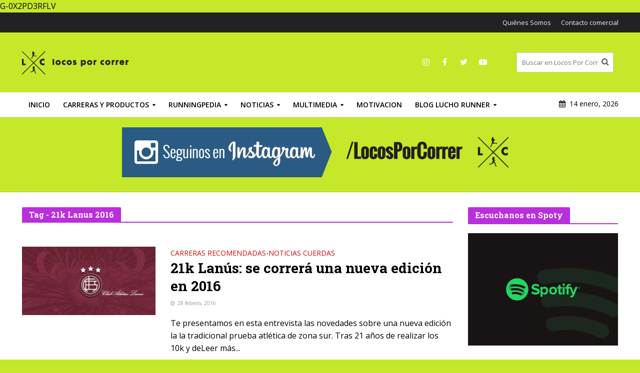

--- FILE ---
content_type: text/html; charset=UTF-8
request_url: https://locosporcorrer.com/tag/21k-lanus-2016/
body_size: 16320
content:
<!DOCTYPE html>
<html dir="ltr" lang="es" prefix="og: https://ogp.me/ns#">
<head>
<meta charset="UTF-8">
<meta name="viewport" content="width=device-width,initial-scale=1.0">
<link rel="pingback" href="https://locosporcorrer.com/xmlrpc.php">
<link rel="profile" href="https://gmpg.org/xfn/11" />
<title>21k Lanus 2016 – Locos Por Correr</title>

		<!-- All in One SEO 4.9.3 - aioseo.com -->
	<meta name="robots" content="max-image-preview:large" />
	<link rel="canonical" href="https://locosporcorrer.com/tag/21k-lanus-2016/" />
	<meta name="generator" content="All in One SEO (AIOSEO) 4.9.3" />
		<script type="application/ld+json" class="aioseo-schema">
			{"@context":"https:\/\/schema.org","@graph":[{"@type":"BreadcrumbList","@id":"https:\/\/locosporcorrer.com\/tag\/21k-lanus-2016\/#breadcrumblist","itemListElement":[{"@type":"ListItem","@id":"https:\/\/locosporcorrer.com#listItem","position":1,"name":"Inicio","item":"https:\/\/locosporcorrer.com","nextItem":{"@type":"ListItem","@id":"https:\/\/locosporcorrer.com\/tag\/21k-lanus-2016\/#listItem","name":"21k Lanus 2016"}},{"@type":"ListItem","@id":"https:\/\/locosporcorrer.com\/tag\/21k-lanus-2016\/#listItem","position":2,"name":"21k Lanus 2016","previousItem":{"@type":"ListItem","@id":"https:\/\/locosporcorrer.com#listItem","name":"Inicio"}}]},{"@type":"CollectionPage","@id":"https:\/\/locosporcorrer.com\/tag\/21k-lanus-2016\/#collectionpage","url":"https:\/\/locosporcorrer.com\/tag\/21k-lanus-2016\/","name":"21k Lanus 2016 \u2013 Locos Por Correr","inLanguage":"es-ES","isPartOf":{"@id":"https:\/\/locosporcorrer.com\/#website"},"breadcrumb":{"@id":"https:\/\/locosporcorrer.com\/tag\/21k-lanus-2016\/#breadcrumblist"}},{"@type":"Organization","@id":"https:\/\/locosporcorrer.com\/#organization","name":"Locos Por Correr","description":"Todo el running: Noticias, novedades y material \u00fatil sobre running, entrenamiento, fechas de carreras, maratones y entrenamiento","url":"https:\/\/locosporcorrer.com\/","logo":{"@type":"ImageObject","url":"https:\/\/locosporcorrer.com\/wp-content\/uploads\/2017\/04\/Logo-2017.jpg","@id":"https:\/\/locosporcorrer.com\/tag\/21k-lanus-2016\/#organizationLogo","width":820,"height":214},"image":{"@id":"https:\/\/locosporcorrer.com\/tag\/21k-lanus-2016\/#organizationLogo"},"sameAs":["https:\/\/www.facebook.com\/locosxcorrerok","https:\/\/twitter.com\/LocosXCorrerOK","https:\/\/www.instagram.com\/locosporcorrer\/?hl=es-la","https:\/\/www.youtube.com\/user\/LocosPorCorrerOK\/videos"]},{"@type":"WebSite","@id":"https:\/\/locosporcorrer.com\/#website","url":"https:\/\/locosporcorrer.com\/","name":"Locos Por Correr","description":"Todo el running: Noticias, novedades y material \u00fatil sobre running, entrenamiento, fechas de carreras, maratones y entrenamiento","inLanguage":"es-ES","publisher":{"@id":"https:\/\/locosporcorrer.com\/#organization"}}]}
		</script>
		<!-- All in One SEO -->

<link rel='dns-prefetch' href='//www.googletagmanager.com' />
<link rel='dns-prefetch' href='//fonts.googleapis.com' />
<link rel="alternate" type="application/rss+xml" title="Locos Por Correr &raquo; Feed" href="https://locosporcorrer.com/feed/" />
<link rel="alternate" type="application/rss+xml" title="Locos Por Correr &raquo; Feed de los comentarios" href="https://locosporcorrer.com/comments/feed/" />
<link rel="alternate" type="application/rss+xml" title="Locos Por Correr &raquo; Etiqueta 21k Lanus 2016 del feed" href="https://locosporcorrer.com/tag/21k-lanus-2016/feed/" />
<!-- locosporcorrer.com is managing ads with Advanced Ads 2.0.16 – https://wpadvancedads.com/ --><script id="locos-ready">
			window.advanced_ads_ready=function(e,a){a=a||"complete";var d=function(e){return"interactive"===a?"loading"!==e:"complete"===e};d(document.readyState)?e():document.addEventListener("readystatechange",(function(a){d(a.target.readyState)&&e()}),{once:"interactive"===a})},window.advanced_ads_ready_queue=window.advanced_ads_ready_queue||[];		</script>
		<style id='wp-img-auto-sizes-contain-inline-css' type='text/css'>
img:is([sizes=auto i],[sizes^="auto," i]){contain-intrinsic-size:3000px 1500px}
/*# sourceURL=wp-img-auto-sizes-contain-inline-css */
</style>
<link rel='stylesheet' id='ht_ctc_main_css-css' href='https://locosporcorrer.com/wp-content/plugins/click-to-chat-for-whatsapp/new/inc/assets/css/main.css' type='text/css' media='all' />
<style id='wp-emoji-styles-inline-css' type='text/css'>

	img.wp-smiley, img.emoji {
		display: inline !important;
		border: none !important;
		box-shadow: none !important;
		height: 1em !important;
		width: 1em !important;
		margin: 0 0.07em !important;
		vertical-align: -0.1em !important;
		background: none !important;
		padding: 0 !important;
	}
/*# sourceURL=wp-emoji-styles-inline-css */
</style>
<style id='wp-block-library-inline-css' type='text/css'>
:root{--wp-block-synced-color:#7a00df;--wp-block-synced-color--rgb:122,0,223;--wp-bound-block-color:var(--wp-block-synced-color);--wp-editor-canvas-background:#ddd;--wp-admin-theme-color:#007cba;--wp-admin-theme-color--rgb:0,124,186;--wp-admin-theme-color-darker-10:#006ba1;--wp-admin-theme-color-darker-10--rgb:0,107,160.5;--wp-admin-theme-color-darker-20:#005a87;--wp-admin-theme-color-darker-20--rgb:0,90,135;--wp-admin-border-width-focus:2px}@media (min-resolution:192dpi){:root{--wp-admin-border-width-focus:1.5px}}.wp-element-button{cursor:pointer}:root .has-very-light-gray-background-color{background-color:#eee}:root .has-very-dark-gray-background-color{background-color:#313131}:root .has-very-light-gray-color{color:#eee}:root .has-very-dark-gray-color{color:#313131}:root .has-vivid-green-cyan-to-vivid-cyan-blue-gradient-background{background:linear-gradient(135deg,#00d084,#0693e3)}:root .has-purple-crush-gradient-background{background:linear-gradient(135deg,#34e2e4,#4721fb 50%,#ab1dfe)}:root .has-hazy-dawn-gradient-background{background:linear-gradient(135deg,#faaca8,#dad0ec)}:root .has-subdued-olive-gradient-background{background:linear-gradient(135deg,#fafae1,#67a671)}:root .has-atomic-cream-gradient-background{background:linear-gradient(135deg,#fdd79a,#004a59)}:root .has-nightshade-gradient-background{background:linear-gradient(135deg,#330968,#31cdcf)}:root .has-midnight-gradient-background{background:linear-gradient(135deg,#020381,#2874fc)}:root{--wp--preset--font-size--normal:16px;--wp--preset--font-size--huge:42px}.has-regular-font-size{font-size:1em}.has-larger-font-size{font-size:2.625em}.has-normal-font-size{font-size:var(--wp--preset--font-size--normal)}.has-huge-font-size{font-size:var(--wp--preset--font-size--huge)}.has-text-align-center{text-align:center}.has-text-align-left{text-align:left}.has-text-align-right{text-align:right}.has-fit-text{white-space:nowrap!important}#end-resizable-editor-section{display:none}.aligncenter{clear:both}.items-justified-left{justify-content:flex-start}.items-justified-center{justify-content:center}.items-justified-right{justify-content:flex-end}.items-justified-space-between{justify-content:space-between}.screen-reader-text{border:0;clip-path:inset(50%);height:1px;margin:-1px;overflow:hidden;padding:0;position:absolute;width:1px;word-wrap:normal!important}.screen-reader-text:focus{background-color:#ddd;clip-path:none;color:#444;display:block;font-size:1em;height:auto;left:5px;line-height:normal;padding:15px 23px 14px;text-decoration:none;top:5px;width:auto;z-index:100000}html :where(.has-border-color){border-style:solid}html :where([style*=border-top-color]){border-top-style:solid}html :where([style*=border-right-color]){border-right-style:solid}html :where([style*=border-bottom-color]){border-bottom-style:solid}html :where([style*=border-left-color]){border-left-style:solid}html :where([style*=border-width]){border-style:solid}html :where([style*=border-top-width]){border-top-style:solid}html :where([style*=border-right-width]){border-right-style:solid}html :where([style*=border-bottom-width]){border-bottom-style:solid}html :where([style*=border-left-width]){border-left-style:solid}html :where(img[class*=wp-image-]){height:auto;max-width:100%}:where(figure){margin:0 0 1em}html :where(.is-position-sticky){--wp-admin--admin-bar--position-offset:var(--wp-admin--admin-bar--height,0px)}@media screen and (max-width:600px){html :where(.is-position-sticky){--wp-admin--admin-bar--position-offset:0px}}

/*# sourceURL=wp-block-library-inline-css */
</style><style id='global-styles-inline-css' type='text/css'>
:root{--wp--preset--aspect-ratio--square: 1;--wp--preset--aspect-ratio--4-3: 4/3;--wp--preset--aspect-ratio--3-4: 3/4;--wp--preset--aspect-ratio--3-2: 3/2;--wp--preset--aspect-ratio--2-3: 2/3;--wp--preset--aspect-ratio--16-9: 16/9;--wp--preset--aspect-ratio--9-16: 9/16;--wp--preset--color--black: #000000;--wp--preset--color--cyan-bluish-gray: #abb8c3;--wp--preset--color--white: #ffffff;--wp--preset--color--pale-pink: #f78da7;--wp--preset--color--vivid-red: #cf2e2e;--wp--preset--color--luminous-vivid-orange: #ff6900;--wp--preset--color--luminous-vivid-amber: #fcb900;--wp--preset--color--light-green-cyan: #7bdcb5;--wp--preset--color--vivid-green-cyan: #00d084;--wp--preset--color--pale-cyan-blue: #8ed1fc;--wp--preset--color--vivid-cyan-blue: #0693e3;--wp--preset--color--vivid-purple: #9b51e0;--wp--preset--color--herald-acc: #dd0000;--wp--preset--color--herald-meta: #999999;--wp--preset--color--herald-txt: #000000;--wp--preset--color--herald-bg: #ffffff;--wp--preset--gradient--vivid-cyan-blue-to-vivid-purple: linear-gradient(135deg,rgb(6,147,227) 0%,rgb(155,81,224) 100%);--wp--preset--gradient--light-green-cyan-to-vivid-green-cyan: linear-gradient(135deg,rgb(122,220,180) 0%,rgb(0,208,130) 100%);--wp--preset--gradient--luminous-vivid-amber-to-luminous-vivid-orange: linear-gradient(135deg,rgb(252,185,0) 0%,rgb(255,105,0) 100%);--wp--preset--gradient--luminous-vivid-orange-to-vivid-red: linear-gradient(135deg,rgb(255,105,0) 0%,rgb(207,46,46) 100%);--wp--preset--gradient--very-light-gray-to-cyan-bluish-gray: linear-gradient(135deg,rgb(238,238,238) 0%,rgb(169,184,195) 100%);--wp--preset--gradient--cool-to-warm-spectrum: linear-gradient(135deg,rgb(74,234,220) 0%,rgb(151,120,209) 20%,rgb(207,42,186) 40%,rgb(238,44,130) 60%,rgb(251,105,98) 80%,rgb(254,248,76) 100%);--wp--preset--gradient--blush-light-purple: linear-gradient(135deg,rgb(255,206,236) 0%,rgb(152,150,240) 100%);--wp--preset--gradient--blush-bordeaux: linear-gradient(135deg,rgb(254,205,165) 0%,rgb(254,45,45) 50%,rgb(107,0,62) 100%);--wp--preset--gradient--luminous-dusk: linear-gradient(135deg,rgb(255,203,112) 0%,rgb(199,81,192) 50%,rgb(65,88,208) 100%);--wp--preset--gradient--pale-ocean: linear-gradient(135deg,rgb(255,245,203) 0%,rgb(182,227,212) 50%,rgb(51,167,181) 100%);--wp--preset--gradient--electric-grass: linear-gradient(135deg,rgb(202,248,128) 0%,rgb(113,206,126) 100%);--wp--preset--gradient--midnight: linear-gradient(135deg,rgb(2,3,129) 0%,rgb(40,116,252) 100%);--wp--preset--font-size--small: 12.8px;--wp--preset--font-size--medium: 20px;--wp--preset--font-size--large: 22.4px;--wp--preset--font-size--x-large: 42px;--wp--preset--font-size--normal: 16px;--wp--preset--font-size--huge: 28.8px;--wp--preset--spacing--20: 0.44rem;--wp--preset--spacing--30: 0.67rem;--wp--preset--spacing--40: 1rem;--wp--preset--spacing--50: 1.5rem;--wp--preset--spacing--60: 2.25rem;--wp--preset--spacing--70: 3.38rem;--wp--preset--spacing--80: 5.06rem;--wp--preset--shadow--natural: 6px 6px 9px rgba(0, 0, 0, 0.2);--wp--preset--shadow--deep: 12px 12px 50px rgba(0, 0, 0, 0.4);--wp--preset--shadow--sharp: 6px 6px 0px rgba(0, 0, 0, 0.2);--wp--preset--shadow--outlined: 6px 6px 0px -3px rgb(255, 255, 255), 6px 6px rgb(0, 0, 0);--wp--preset--shadow--crisp: 6px 6px 0px rgb(0, 0, 0);}:where(.is-layout-flex){gap: 0.5em;}:where(.is-layout-grid){gap: 0.5em;}body .is-layout-flex{display: flex;}.is-layout-flex{flex-wrap: wrap;align-items: center;}.is-layout-flex > :is(*, div){margin: 0;}body .is-layout-grid{display: grid;}.is-layout-grid > :is(*, div){margin: 0;}:where(.wp-block-columns.is-layout-flex){gap: 2em;}:where(.wp-block-columns.is-layout-grid){gap: 2em;}:where(.wp-block-post-template.is-layout-flex){gap: 1.25em;}:where(.wp-block-post-template.is-layout-grid){gap: 1.25em;}.has-black-color{color: var(--wp--preset--color--black) !important;}.has-cyan-bluish-gray-color{color: var(--wp--preset--color--cyan-bluish-gray) !important;}.has-white-color{color: var(--wp--preset--color--white) !important;}.has-pale-pink-color{color: var(--wp--preset--color--pale-pink) !important;}.has-vivid-red-color{color: var(--wp--preset--color--vivid-red) !important;}.has-luminous-vivid-orange-color{color: var(--wp--preset--color--luminous-vivid-orange) !important;}.has-luminous-vivid-amber-color{color: var(--wp--preset--color--luminous-vivid-amber) !important;}.has-light-green-cyan-color{color: var(--wp--preset--color--light-green-cyan) !important;}.has-vivid-green-cyan-color{color: var(--wp--preset--color--vivid-green-cyan) !important;}.has-pale-cyan-blue-color{color: var(--wp--preset--color--pale-cyan-blue) !important;}.has-vivid-cyan-blue-color{color: var(--wp--preset--color--vivid-cyan-blue) !important;}.has-vivid-purple-color{color: var(--wp--preset--color--vivid-purple) !important;}.has-black-background-color{background-color: var(--wp--preset--color--black) !important;}.has-cyan-bluish-gray-background-color{background-color: var(--wp--preset--color--cyan-bluish-gray) !important;}.has-white-background-color{background-color: var(--wp--preset--color--white) !important;}.has-pale-pink-background-color{background-color: var(--wp--preset--color--pale-pink) !important;}.has-vivid-red-background-color{background-color: var(--wp--preset--color--vivid-red) !important;}.has-luminous-vivid-orange-background-color{background-color: var(--wp--preset--color--luminous-vivid-orange) !important;}.has-luminous-vivid-amber-background-color{background-color: var(--wp--preset--color--luminous-vivid-amber) !important;}.has-light-green-cyan-background-color{background-color: var(--wp--preset--color--light-green-cyan) !important;}.has-vivid-green-cyan-background-color{background-color: var(--wp--preset--color--vivid-green-cyan) !important;}.has-pale-cyan-blue-background-color{background-color: var(--wp--preset--color--pale-cyan-blue) !important;}.has-vivid-cyan-blue-background-color{background-color: var(--wp--preset--color--vivid-cyan-blue) !important;}.has-vivid-purple-background-color{background-color: var(--wp--preset--color--vivid-purple) !important;}.has-black-border-color{border-color: var(--wp--preset--color--black) !important;}.has-cyan-bluish-gray-border-color{border-color: var(--wp--preset--color--cyan-bluish-gray) !important;}.has-white-border-color{border-color: var(--wp--preset--color--white) !important;}.has-pale-pink-border-color{border-color: var(--wp--preset--color--pale-pink) !important;}.has-vivid-red-border-color{border-color: var(--wp--preset--color--vivid-red) !important;}.has-luminous-vivid-orange-border-color{border-color: var(--wp--preset--color--luminous-vivid-orange) !important;}.has-luminous-vivid-amber-border-color{border-color: var(--wp--preset--color--luminous-vivid-amber) !important;}.has-light-green-cyan-border-color{border-color: var(--wp--preset--color--light-green-cyan) !important;}.has-vivid-green-cyan-border-color{border-color: var(--wp--preset--color--vivid-green-cyan) !important;}.has-pale-cyan-blue-border-color{border-color: var(--wp--preset--color--pale-cyan-blue) !important;}.has-vivid-cyan-blue-border-color{border-color: var(--wp--preset--color--vivid-cyan-blue) !important;}.has-vivid-purple-border-color{border-color: var(--wp--preset--color--vivid-purple) !important;}.has-vivid-cyan-blue-to-vivid-purple-gradient-background{background: var(--wp--preset--gradient--vivid-cyan-blue-to-vivid-purple) !important;}.has-light-green-cyan-to-vivid-green-cyan-gradient-background{background: var(--wp--preset--gradient--light-green-cyan-to-vivid-green-cyan) !important;}.has-luminous-vivid-amber-to-luminous-vivid-orange-gradient-background{background: var(--wp--preset--gradient--luminous-vivid-amber-to-luminous-vivid-orange) !important;}.has-luminous-vivid-orange-to-vivid-red-gradient-background{background: var(--wp--preset--gradient--luminous-vivid-orange-to-vivid-red) !important;}.has-very-light-gray-to-cyan-bluish-gray-gradient-background{background: var(--wp--preset--gradient--very-light-gray-to-cyan-bluish-gray) !important;}.has-cool-to-warm-spectrum-gradient-background{background: var(--wp--preset--gradient--cool-to-warm-spectrum) !important;}.has-blush-light-purple-gradient-background{background: var(--wp--preset--gradient--blush-light-purple) !important;}.has-blush-bordeaux-gradient-background{background: var(--wp--preset--gradient--blush-bordeaux) !important;}.has-luminous-dusk-gradient-background{background: var(--wp--preset--gradient--luminous-dusk) !important;}.has-pale-ocean-gradient-background{background: var(--wp--preset--gradient--pale-ocean) !important;}.has-electric-grass-gradient-background{background: var(--wp--preset--gradient--electric-grass) !important;}.has-midnight-gradient-background{background: var(--wp--preset--gradient--midnight) !important;}.has-small-font-size{font-size: var(--wp--preset--font-size--small) !important;}.has-medium-font-size{font-size: var(--wp--preset--font-size--medium) !important;}.has-large-font-size{font-size: var(--wp--preset--font-size--large) !important;}.has-x-large-font-size{font-size: var(--wp--preset--font-size--x-large) !important;}
/*# sourceURL=global-styles-inline-css */
</style>

<style id='classic-theme-styles-inline-css' type='text/css'>
/*! This file is auto-generated */
.wp-block-button__link{color:#fff;background-color:#32373c;border-radius:9999px;box-shadow:none;text-decoration:none;padding:calc(.667em + 2px) calc(1.333em + 2px);font-size:1.125em}.wp-block-file__button{background:#32373c;color:#fff;text-decoration:none}
/*# sourceURL=/wp-includes/css/classic-themes.min.css */
</style>
<link rel='stylesheet' id='contact-form-7-css' href='https://locosporcorrer.com/wp-content/plugins/contact-form-7/includes/css/styles.css' type='text/css' media='all' />
<link rel='stylesheet' id='mks_shortcodes_simple_line_icons-css' href='https://locosporcorrer.com/wp-content/plugins/meks-flexible-shortcodes/css/simple-line/simple-line-icons.css' type='text/css' media='screen' />
<link rel='stylesheet' id='mks_shortcodes_css-css' href='https://locosporcorrer.com/wp-content/plugins/meks-flexible-shortcodes/css/style.css' type='text/css' media='screen' />
<link rel='stylesheet' id='herald-fonts-css' href='https://fonts.googleapis.com/css?family=Open+Sans%3A400%2C600%7CRoboto+Slab%3A400%2C700&#038;subset=latin&#038;ver=2.6.2' type='text/css' media='all' />
<link rel='stylesheet' id='herald-main-css' href='https://locosporcorrer.com/wp-content/themes/herald/assets/css/min.css' type='text/css' media='all' />
<style id='herald-main-inline-css' type='text/css'>
h1, .h1, .herald-no-sid .herald-posts .h2{ font-size: 4.0rem; }h2, .h2, .herald-no-sid .herald-posts .h3{ font-size: 3.3rem; }h3, .h3, .herald-no-sid .herald-posts .h4 { font-size: 2.8rem; }h4, .h4, .herald-no-sid .herald-posts .h5 { font-size: 2.3rem; }h5, .h5, .herald-no-sid .herald-posts .h6 { font-size: 1.9rem; }h6, .h6, .herald-no-sid .herald-posts .h7 { font-size: 1.6rem; }.h7 {font-size: 1.4rem;}.herald-entry-content, .herald-sidebar{font-size: 1.6rem;}.entry-content .entry-headline{font-size: 1.9rem;}body{font-size: 1.6rem;}.widget{font-size: 1.2rem;}.herald-menu{font-size: 1.4rem;}.herald-mod-title .herald-mod-h, .herald-sidebar .widget-title{font-size: 1.6rem;}.entry-meta .meta-item, .entry-meta a, .entry-meta span{font-size: 1.0rem;}.entry-meta.meta-small .meta-item, .entry-meta.meta-small a, .entry-meta.meta-small span{font-size: 1.0rem;}.herald-site-header .header-top,.header-top .herald-in-popup,.header-top .herald-menu ul {background: #222222;color: #f4f4f4;}.header-top a {color: #f4f4f4;}.header-top a:hover,.header-top .herald-menu li:hover > a{color: #ffffff;}.header-top .herald-menu-popup:hover > span,.header-top .herald-menu-popup-search span:hover,.header-top .herald-menu-popup-search.herald-search-active{color: #ffffff;}#wp-calendar tbody td a{background: #dd0000;color:#FFF;}.header-top .herald-login #loginform label,.header-top .herald-login p,.header-top a.btn-logout {color: #ffffff;}.header-top .herald-login #loginform input {color: #222222;}.header-top .herald-login .herald-registration-link:after {background: rgba(255,255,255,0.25);}.header-top .herald-login #loginform input[type=submit],.header-top .herald-in-popup .btn-logout {background-color: #ffffff;color: #222222;}.header-top a.btn-logout:hover{color: #222222;}.header-middle{background-color: #c5e82a;color: #ffffff;}.header-middle a{color: #ffffff;}.header-middle.herald-header-wraper,.header-middle .col-lg-12{height: 120px;}.header-middle .site-title img{max-height: 120px;}.header-middle .sub-menu{background-color: #ffffff;}.header-middle .sub-menu a,.header-middle .herald-search-submit:hover,.header-middle li.herald-mega-menu .col-lg-3 a:hover,.header-middle li.herald-mega-menu .col-lg-3 a:hover:after{color: #111111;}.header-middle .herald-menu li:hover > a,.header-middle .herald-menu-popup-search:hover > span,.header-middle .herald-cart-icon:hover > a{color: #111111;background-color: #ffffff;}.header-middle .current-menu-parent a,.header-middle .current-menu-ancestor a,.header-middle .current_page_item > a,.header-middle .current-menu-item > a{background-color: rgba(255,255,255,0.2); }.header-middle .sub-menu > li > a,.header-middle .herald-search-submit,.header-middle li.herald-mega-menu .col-lg-3 a{color: rgba(17,17,17,0.7); }.header-middle .sub-menu > li:hover > a{color: #111111; }.header-middle .herald-in-popup{background-color: #ffffff;}.header-middle .herald-menu-popup a{color: #111111;}.header-middle .herald-in-popup{background-color: #ffffff;}.header-middle .herald-search-input{color: #111111;}.header-middle .herald-menu-popup a{color: #111111;}.header-middle .herald-menu-popup > span,.header-middle .herald-search-active > span{color: #ffffff;}.header-middle .herald-menu-popup:hover > span,.header-middle .herald-search-active > span{background-color: #ffffff;color: #111111;}.header-middle .herald-login #loginform label,.header-middle .herald-login #loginform input,.header-middle .herald-login p,.header-middle a.btn-logout,.header-middle .herald-login .herald-registration-link:hover,.header-middle .herald-login .herald-lost-password-link:hover {color: #111111;}.header-middle .herald-login .herald-registration-link:after {background: rgba(17,17,17,0.15);}.header-middle .herald-login a,.header-middle .herald-username a {color: #111111;}.header-middle .herald-login a:hover,.header-middle .herald-login .herald-registration-link,.header-middle .herald-login .herald-lost-password-link {color: #c5e82a;}.header-middle .herald-login #loginform input[type=submit],.header-middle .herald-in-popup .btn-logout {background-color: #c5e82a;color: #ffffff;}.header-middle a.btn-logout:hover{color: #ffffff;}.header-bottom{background: #ffffff;color: #000000;}.header-bottom a,.header-bottom .herald-site-header .herald-search-submit{color: #000000;}.header-bottom a:hover{color: #ffffff;}.header-bottom a:hover,.header-bottom .herald-menu li:hover > a,.header-bottom li.herald-mega-menu .col-lg-3 a:hover:after{color: #ffffff;}.header-bottom .herald-menu li:hover > a,.header-bottom .herald-menu-popup-search:hover > span,.header-bottom .herald-cart-icon:hover > a {color: #ffffff;background-color: #000000;}.header-bottom .current-menu-parent a,.header-bottom .current-menu-ancestor a,.header-bottom .current_page_item > a,.header-bottom .current-menu-item > a {background-color: rgba(0,0,0,0.2); }.header-bottom .sub-menu{background-color: #000000;}.header-bottom .herald-menu li.herald-mega-menu .col-lg-3 a,.header-bottom .sub-menu > li > a,.header-bottom .herald-search-submit{color: rgba(255,255,255,0.7); }.header-bottom .herald-menu li.herald-mega-menu .col-lg-3 a:hover,.header-bottom .sub-menu > li:hover > a{color: #ffffff; }.header-bottom .sub-menu > li > a,.header-bottom .herald-search-submit{color: rgba(255,255,255,0.7); }.header-bottom .sub-menu > li:hover > a{color: #ffffff; }.header-bottom .herald-in-popup {background-color: #000000;}.header-bottom .herald-menu-popup a {color: #ffffff;}.header-bottom .herald-in-popup,.header-bottom .herald-search-input {background-color: #000000;}.header-bottom .herald-menu-popup a,.header-bottom .herald-search-input{color: #ffffff;}.header-bottom .herald-menu-popup > span,.header-bottom .herald-search-active > span{color: #000000;}.header-bottom .herald-menu-popup:hover > span,.header-bottom .herald-search-active > span{background-color: #000000;color: #ffffff;}.header-bottom .herald-login #loginform label,.header-bottom .herald-login #loginform input,.header-bottom .herald-login p,.header-bottom a.btn-logout,.header-bottom .herald-login .herald-registration-link:hover,.header-bottom .herald-login .herald-lost-password-link:hover,.herald-responsive-header .herald-login #loginform label,.herald-responsive-header .herald-login #loginform input,.herald-responsive-header .herald-login p,.herald-responsive-header a.btn-logout,.herald-responsive-header .herald-login .herald-registration-link:hover,.herald-responsive-header .herald-login .herald-lost-password-link:hover {color: #ffffff;}.header-bottom .herald-login .herald-registration-link:after,.herald-responsive-header .herald-login .herald-registration-link:after {background: rgba(255,255,255,0.15);}.header-bottom .herald-login a,.herald-responsive-header .herald-login a {color: #ffffff;}.header-bottom .herald-login a:hover,.header-bottom .herald-login .herald-registration-link,.header-bottom .herald-login .herald-lost-password-link,.herald-responsive-header .herald-login a:hover,.herald-responsive-header .herald-login .herald-registration-link,.herald-responsive-header .herald-login .herald-lost-password-link {color: #ffffff;}.header-bottom .herald-login #loginform input[type=submit],.herald-responsive-header .herald-login #loginform input[type=submit],.header-bottom .herald-in-popup .btn-logout,.herald-responsive-header .herald-in-popup .btn-logout {background-color: #ffffff;color: #000000;}.header-bottom a.btn-logout:hover,.herald-responsive-header a.btn-logout:hover {color: #000000;}.herald-header-sticky{background: #a4c900;color: #ffffff;}.herald-header-sticky a{color: #ffffff;}.herald-header-sticky .herald-menu li:hover > a{color: #444444;background-color: #ffffff;}.herald-header-sticky .sub-menu{background-color: #ffffff;}.herald-header-sticky .sub-menu a{color: #444444;}.herald-header-sticky .sub-menu > li:hover > a{color: #a4c900;}.herald-header-sticky .herald-in-popup,.herald-header-sticky .herald-search-input {background-color: #ffffff;}.herald-header-sticky .herald-menu-popup a{color: #444444;}.herald-header-sticky .herald-menu-popup > span,.herald-header-sticky .herald-search-active > span{color: #ffffff;}.herald-header-sticky .herald-menu-popup:hover > span,.herald-header-sticky .herald-search-active > span{background-color: #ffffff;color: #444444;}.herald-header-sticky .herald-search-input,.herald-header-sticky .herald-search-submit{color: #444444;}.herald-header-sticky .herald-menu li:hover > a,.herald-header-sticky .herald-menu-popup-search:hover > span,.herald-header-sticky .herald-cart-icon:hover a {color: #444444;background-color: #ffffff;}.herald-header-sticky .herald-login #loginform label,.herald-header-sticky .herald-login #loginform input,.herald-header-sticky .herald-login p,.herald-header-sticky a.btn-logout,.herald-header-sticky .herald-login .herald-registration-link:hover,.herald-header-sticky .herald-login .herald-lost-password-link:hover {color: #444444;}.herald-header-sticky .herald-login .herald-registration-link:after {background: rgba(68,68,68,0.15);}.herald-header-sticky .herald-login a {color: #444444;}.herald-header-sticky .herald-login a:hover,.herald-header-sticky .herald-login .herald-registration-link,.herald-header-sticky .herald-login .herald-lost-password-link {color: #a4c900;}.herald-header-sticky .herald-login #loginform input[type=submit],.herald-header-sticky .herald-in-popup .btn-logout {background-color: #a4c900;color: #ffffff;}.herald-header-sticky a.btn-logout:hover{color: #ffffff;}.header-trending{background: #eeeeee;color: #666666;}.header-trending a{color: #666666;}.header-trending a:hover{color: #111111;}.header-bottom{ border-bottom: 1px solid rgba(0,0,0,0.15);}body {background-color:#c5e82a;color: #000000;font-family: 'Open Sans';font-weight: 400;}.herald-site-content{background-color:#ffffff; box-shadow: 0 0 0 1px rgba(0,0,0,0.1);}h1, h2, h3, h4, h5, h6,.h1, .h2, .h3, .h4, .h5, .h6, .h7,.wp-block-cover .wp-block-cover-image-text, .wp-block-cover .wp-block-cover-text, .wp-block-cover h2, .wp-block-cover-image .wp-block-cover-image-text, .wp-block-cover-image .wp-block-cover-text, .wp-block-cover-image h2{font-family: 'Roboto Slab';font-weight: 700;}.header-middle .herald-menu,.header-bottom .herald-menu,.herald-header-sticky .herald-menu,.herald-mobile-nav{font-family: 'Open Sans';font-weight: 600;}.herald-menu li.herald-mega-menu .herald-ovrld .meta-category a{font-family: 'Open Sans';font-weight: 400;}.herald-entry-content blockquote p{color: #dd0000;}pre {background: rgba(0,0,0,0.06);border: 1px solid rgba(0,0,0,0.2);}thead {background: rgba(0,0,0,0.06);}a,.entry-title a:hover,.herald-menu .sub-menu li .meta-category a{color: #dd0000;}.entry-meta-wrapper .entry-meta span:before,.entry-meta-wrapper .entry-meta a:before,.entry-meta-wrapper .entry-meta .meta-item:before,.entry-meta-wrapper .entry-meta div,li.herald-mega-menu .sub-menu .entry-title a,.entry-meta-wrapper .herald-author-twitter{color: #000000;}.herald-mod-title h1,.herald-mod-title h2,.herald-mod-title h4{color: #ffffff;}.herald-mod-head:after,.herald-mod-title .herald-color,.widget-title:after,.widget-title span{color: #ffffff;background-color: #ba2edd;}.herald-mod-title .herald-color a{color: #ffffff;}.herald-ovrld .meta-category a,.herald-fa-wrapper .meta-category a{background-color: #dd0000;}.meta-tags a,.widget_tag_cloud a,.herald-share-meta:after,.wp-block-tag-cloud a{background: rgba(186,46,221,0.1);}h1, h2, h3, h4, h5, h6,.entry-title a {color: #ba2edd;}.herald-pagination .page-numbers,.herald-mod-subnav a,.herald-mod-actions a,.herald-slider-controls div,.meta-tags a,.widget.widget_tag_cloud a,.herald-sidebar .mks_autor_link_wrap a,.herald-sidebar .meks-instagram-follow-link a,.mks_themeforest_widget .mks_read_more a,.herald-read-more,.wp-block-tag-cloud a{color: #000000;}.widget.widget_tag_cloud a:hover,.entry-content .meta-tags a:hover,.wp-block-tag-cloud a:hover{background-color: #dd0000;color: #FFF;}.herald-pagination .prev.page-numbers,.herald-pagination .next.page-numbers,.herald-pagination .prev.page-numbers:hover,.herald-pagination .next.page-numbers:hover,.herald-pagination .page-numbers.current,.herald-pagination .page-numbers.current:hover,.herald-next a,.herald-pagination .herald-next a:hover,.herald-prev a,.herald-pagination .herald-prev a:hover,.herald-load-more a,.herald-load-more a:hover,.entry-content .herald-search-submit,.herald-mod-desc .herald-search-submit,.wpcf7-submit,body div.wpforms-container-full .wpforms-form input[type=submit], body div.wpforms-container-full .wpforms-form button[type=submit], body div.wpforms-container-full .wpforms-form .wpforms-page-button {background-color:#dd0000;color: #FFF;}.herald-pagination .page-numbers:hover{background-color: rgba(0,0,0,0.1);}.widget a,.recentcomments a,.widget a:hover,.herald-sticky-next a:hover,.herald-sticky-prev a:hover,.herald-mod-subnav a:hover,.herald-mod-actions a:hover,.herald-slider-controls div:hover,.meta-tags a:hover,.widget_tag_cloud a:hover,.mks_autor_link_wrap a:hover,.meks-instagram-follow-link a:hover,.mks_themeforest_widget .mks_read_more a:hover,.herald-read-more:hover,.widget .entry-title a:hover,li.herald-mega-menu .sub-menu .entry-title a:hover,.entry-meta-wrapper .meta-item:hover a,.entry-meta-wrapper .meta-item:hover a:before,.entry-meta-wrapper .herald-share:hover > span,.entry-meta-wrapper .herald-author-name:hover,.entry-meta-wrapper .herald-author-twitter:hover,.entry-meta-wrapper .herald-author-twitter:hover:before{color:#dd0000;}.widget ul li a,.widget .entry-title a,.herald-author-name,.entry-meta-wrapper .meta-item,.entry-meta-wrapper .meta-item span,.entry-meta-wrapper .meta-item a,.herald-mod-actions a{color: #000000;}.widget li:before{background: rgba(0,0,0,0.3);}.widget_categories .count{background: #dd0000;color: #FFF;}input[type="submit"],button[type="submit"],body div.wpforms-container-full .wpforms-form input[type=submit]:hover, body div.wpforms-container-full .wpforms-form button[type=submit]:hover, body div.wpforms-container-full .wpforms-form .wpforms-page-button:hover,.spinner > div{background-color: #dd0000;}.herald-mod-actions a:hover,.comment-body .edit-link a,.herald-breadcrumbs a:hover{color:#dd0000;}.herald-header-wraper .herald-soc-nav a:hover,.meta-tags span,li.herald-mega-menu .herald-ovrld .entry-title a,li.herald-mega-menu .herald-ovrld .entry-title a:hover,.herald-ovrld .entry-meta .herald-reviews i:before{color: #FFF;}.entry-meta .meta-item, .entry-meta span, .entry-meta a,.meta-category span,.post-date,.recentcomments,.rss-date,.comment-metadata a,.entry-meta a:hover,.herald-menu li.herald-mega-menu .col-lg-3 a:after,.herald-breadcrumbs,.herald-breadcrumbs a,.entry-meta .herald-reviews i:before{color: #999999;}.herald-lay-a .herald-lay-over{background: #ffffff;}.herald-pagination a:hover,input[type="submit"]:hover,button[type="submit"]:hover,.entry-content .herald-search-submit:hover,.wpcf7-submit:hover,.herald-fa-wrapper .meta-category a:hover,.herald-ovrld .meta-category a:hover,.herald-mod-desc .herald-search-submit:hover,.herald-single-sticky .herald-share .meks_ess a:hover,body div.wpforms-container-full .wpforms-form input[type=submit]:hover, body div.wpforms-container-full .wpforms-form button[type=submit]:hover, body div.wpforms-container-full .wpforms-form .wpforms-page-button:hover{cursor: pointer;text-decoration: none;background-image: -moz-linear-gradient(left,rgba(0,0,0,0.1) 0%,rgba(0,0,0,0.1) 100%);background-image: -webkit-gradient(linear,left top,right top,color-stop(0%,rgba(0,0,0,0.1)),color-stop(100%,rgba(0,0,0,0.1)));background-image: -webkit-linear-gradient(left,rgba(0,0,0,0.1) 0%,rgba(0,0,0,0.1) 100%);background-image: -o-linear-gradient(left,rgba(0,0,0,0.1) 0%,rgba(0,0,0,0.1) 100%);background-image: -ms-linear-gradient(left,rgba(0,0,0,0.1) 0%,rgba(0,0,0,0.1) 100%);background-image: linear-gradient(to right,rgba(0,0,0,0.1) 0%,rgba(0,0,0,0.1) 100%);}.herald-sticky-next a,.herald-sticky-prev a{color: #000000;}.herald-sticky-prev a:before,.herald-sticky-next a:before,.herald-comment-action,.meta-tags span,.herald-entry-content .herald-link-pages a{background: #000000;}.herald-sticky-prev a:hover:before,.herald-sticky-next a:hover:before,.herald-comment-action:hover,div.mejs-controls .mejs-time-rail .mejs-time-current,.herald-entry-content .herald-link-pages a:hover{background: #dd0000;} .herald-site-footer{background: #111111;color: #dddddd;}.herald-site-footer .widget-title span{color: #dddddd;background: transparent;}.herald-site-footer .widget-title:before{background:#dddddd;}.herald-site-footer .widget-title:after,.herald-site-footer .widget_tag_cloud a{background: rgba(221,221,221,0.1);}.herald-site-footer .widget li:before{background: rgba(221,221,221,0.3);}.herald-site-footer a,.herald-site-footer .widget a:hover,.herald-site-footer .widget .meta-category a,.herald-site-footer .herald-slider-controls .owl-prev:hover,.herald-site-footer .herald-slider-controls .owl-next:hover,.herald-site-footer .herald-slider-controls .herald-mod-actions:hover{color: #c5e82a;}.herald-site-footer .widget a,.herald-site-footer .mks_author_widget h3{color: #dddddd;}.herald-site-footer .entry-meta .meta-item, .herald-site-footer .entry-meta span, .herald-site-footer .entry-meta a, .herald-site-footer .meta-category span, .herald-site-footer .post-date, .herald-site-footer .recentcomments, .herald-site-footer .rss-date, .herald-site-footer .comment-metadata a{color: #aaaaaa;}.herald-site-footer .mks_author_widget .mks_autor_link_wrap a, .herald-site-footer.mks_read_more a, .herald-site-footer .herald-read-more,.herald-site-footer .herald-slider-controls .owl-prev, .herald-site-footer .herald-slider-controls .owl-next, .herald-site-footer .herald-mod-wrap .herald-mod-actions a{border-color: rgba(221,221,221,0.2);}.herald-site-footer .mks_author_widget .mks_autor_link_wrap a:hover, .herald-site-footer.mks_read_more a:hover, .herald-site-footer .herald-read-more:hover,.herald-site-footer .herald-slider-controls .owl-prev:hover, .herald-site-footer .herald-slider-controls .owl-next:hover, .herald-site-footer .herald-mod-wrap .herald-mod-actions a:hover{border-color: rgba(197,232,42,0.5);}.herald-site-footer .widget_search .herald-search-input{color: #111111;}.herald-site-footer .widget_tag_cloud a:hover{background:#c5e82a;color:#FFF;}.footer-bottom a{color:#dddddd;}.footer-bottom a:hover,.footer-bottom .herald-copyright a{color:#c5e82a;}.footer-bottom .herald-menu li:hover > a{color: #c5e82a;}.footer-bottom .sub-menu{background-color: rgba(0,0,0,0.5);} .herald-pagination{border-top: 1px solid rgba(186,46,221,0.1);}.entry-content a:hover,.comment-respond a:hover,.comment-reply-link:hover{border-bottom: 2px solid #dd0000;}.footer-bottom .herald-copyright a:hover{border-bottom: 2px solid #c5e82a;}.herald-slider-controls .owl-prev,.herald-slider-controls .owl-next,.herald-mod-wrap .herald-mod-actions a{border: 1px solid rgba(0,0,0,0.2);}.herald-slider-controls .owl-prev:hover,.herald-slider-controls .owl-next:hover,.herald-mod-wrap .herald-mod-actions a:hover,.herald-author .herald-socials-actions .herald-mod-actions a:hover {border-color: rgba(221,0,0,0.5);}#wp-calendar thead th,#wp-calendar tbody td,#wp-calendar tbody td:last-child{border: 1px solid rgba(0,0,0,0.1);}.herald-link-pages{border-bottom: 1px solid rgba(0,0,0,0.1);}.herald-lay-h:after,.herald-site-content .herald-related .herald-lay-h:after,.herald-lay-e:after,.herald-site-content .herald-related .herald-lay-e:after,.herald-lay-j:after,.herald-site-content .herald-related .herald-lay-j:after,.herald-lay-l:after,.herald-site-content .herald-related .herald-lay-l:after {background-color: rgba(0,0,0,0.1);}.wp-block-button__link,.wp-block-search__button{background: #dd0000;}.wp-block-search__button{color: #ffffff;}input[type="text"],input[type="search"],input[type="email"], input[type="url"], input[type="tel"], input[type="number"], input[type="date"], input[type="password"], select, textarea,.herald-single-sticky,td,th,table,.mks_author_widget .mks_autor_link_wrap a,.widget .meks-instagram-follow-link a,.mks_read_more a,.herald-read-more{border-color: rgba(0,0,0,0.2);}.entry-content .herald-search-input,.herald-fake-button,input[type="text"]:focus, input[type="email"]:focus, input[type="url"]:focus, input[type="tel"]:focus, input[type="number"]:focus, input[type="date"]:focus, input[type="password"]:focus, textarea:focus{border-color: rgba(0,0,0,0.3);}.mks_author_widget .mks_autor_link_wrap a:hover,.widget .meks-instagram-follow-link a:hover,.mks_read_more a:hover,.herald-read-more:hover{border-color: rgba(221,0,0,0.5);}.comment-form,.herald-gray-area,.entry-content .herald-search-form,.herald-mod-desc .herald-search-form{background-color: rgba(0,0,0,0.06);border: 1px solid rgba(0,0,0,0.15);}.herald-boxed .herald-breadcrumbs{background-color: rgba(0,0,0,0.06);}.herald-breadcrumbs{border-color: rgba(0,0,0,0.15);}.single .herald-entry-content .herald-da,.archive .herald-posts .herald-da{border-top: 1px solid rgba(0,0,0,0.15);}.archive .herald-posts .herald-da{border-bottom: 1px solid rgba(0,0,0,0.15);}li.comment .comment-body:after{background-color: rgba(0,0,0,0.06);}.herald-pf-invert .entry-title a:hover .herald-format-icon{background: #dd0000;}.herald-responsive-header{ box-shadow: 1px 0 0 1px rgba(0,0,0,0.15);}.herald-responsive-header,.herald-mobile-nav,.herald-responsive-header .herald-menu-popup-search .fa{color: #000000;background: #ffffff;}.herald-responsive-header a{color: #000000;}.herald-mobile-nav li a{color: #000000;}.herald-mobile-nav li a,.herald-mobile-nav .herald-mega-menu.herald-mega-menu-classic>.sub-menu>li>a{border-bottom: 1px solid rgba(0,0,0,0.15);}.herald-mobile-nav{border-right: 1px solid rgba(0,0,0,0.15);}.herald-mobile-nav li a:hover{color: #fff;background-color: #ffffff;}.herald-menu-toggler{color: #ffffff;border-color: rgba(0,0,0,0.15);}.herald-goto-top{color: #ffffff;background-color: #ba2edd;}.herald-goto-top:hover{background-color: #dd0000;}.herald-responsive-header .herald-menu-popup > span,.herald-responsive-header .herald-search-active > span{color: #000000;}.herald-responsive-header .herald-menu-popup-search .herald-in-popup{background: #ffffff;}.herald-responsive-header .herald-search-input,.herald-responsive-header .herald-menu-popup-search .herald-search-submit{color: #000000;}.site-title a{text-transform: none;}.site-description{text-transform: none;}.main-navigation{text-transform: uppercase;}.entry-title{text-transform: none;}.meta-category a{text-transform: uppercase;}.herald-mod-title{text-transform: none;}.herald-sidebar .widget-title{text-transform: none;}.herald-site-footer .widget-title{text-transform: none;}.has-small-font-size{ font-size: 1.3rem;}.has-large-font-size{ font-size: 2.2rem;}.has-huge-font-size{ font-size: 2.9rem;}@media(min-width: 1025px){.has-small-font-size{ font-size: 1.3rem;}.has-normal-font-size{ font-size: 1.6rem;}.has-large-font-size{ font-size: 2.2rem;}.has-huge-font-size{ font-size: 2.9rem;}}.has-herald-acc-background-color{ background-color: #dd0000;}.has-herald-acc-color{ color: #dd0000;}.has-herald-meta-background-color{ background-color: #999999;}.has-herald-meta-color{ color: #999999;}.has-herald-txt-background-color{ background-color: #000000;}.has-herald-txt-color{ color: #000000;}.has-herald-bg-background-color{ background-color: #ffffff;}.has-herald-bg-color{ color: #ffffff;}.fa-post-thumbnail:before, .herald-ovrld .herald-post-thumbnail span:before, .herald-ovrld .herald-post-thumbnail a:before,.herald-ovrld:hover .herald-post-thumbnail-single span:before { opacity: 0.3; }.herald-fa-item:hover .fa-post-thumbnail:before, .herald-ovrld:hover .herald-post-thumbnail a:before, .herald-ovrld:hover .herald-post-thumbnail span:before{ opacity: 0.6; }@media only screen and (min-width: 1249px) {.herald-site-header .header-top,.header-middle,.header-bottom,.herald-header-sticky,.header-trending{ display:block !important;}.herald-responsive-header,.herald-mobile-nav{display:none !important;}.herald-mega-menu .sub-menu {display: block;}.header-mobile-da {display: none;}}
/*# sourceURL=herald-main-inline-css */
</style>
<link rel='stylesheet' id='meks-ads-widget-css' href='https://locosporcorrer.com/wp-content/plugins/meks-easy-ads-widget/css/style.css' type='text/css' media='all' />
<link rel='stylesheet' id='meks-author-widget-css' href='https://locosporcorrer.com/wp-content/plugins/meks-smart-author-widget/css/style.css' type='text/css' media='all' />
<link rel='stylesheet' id='meks_ess-main-css' href='https://locosporcorrer.com/wp-content/plugins/meks-easy-social-share/assets/css/main.css' type='text/css' media='all' />
<script type="text/javascript" src="https://locosporcorrer.com/wp-includes/js/jquery/jquery.min.js" id="jquery-core-js"></script>
<script type="text/javascript" src="https://locosporcorrer.com/wp-includes/js/jquery/jquery-migrate.min.js" id="jquery-migrate-js"></script>

<!-- Fragmento de código de la etiqueta de Google (gtag.js) añadida por Site Kit -->
<!-- Fragmento de código de Google Analytics añadido por Site Kit -->
<script type="text/javascript" src="https://www.googletagmanager.com/gtag/js?id=GT-WBTH6CK" id="google_gtagjs-js" async></script>
<script type="text/javascript" id="google_gtagjs-js-after">
/* <![CDATA[ */
window.dataLayer = window.dataLayer || [];function gtag(){dataLayer.push(arguments);}
gtag("set","linker",{"domains":["locosporcorrer.com"]});
gtag("js", new Date());
gtag("set", "developer_id.dZTNiMT", true);
gtag("config", "GT-WBTH6CK");
 window._googlesitekit = window._googlesitekit || {}; window._googlesitekit.throttledEvents = []; window._googlesitekit.gtagEvent = (name, data) => { var key = JSON.stringify( { name, data } ); if ( !! window._googlesitekit.throttledEvents[ key ] ) { return; } window._googlesitekit.throttledEvents[ key ] = true; setTimeout( () => { delete window._googlesitekit.throttledEvents[ key ]; }, 5 ); gtag( "event", name, { ...data, event_source: "site-kit" } ); }; 
//# sourceURL=google_gtagjs-js-after
/* ]]> */
</script>
<link rel="https://api.w.org/" href="https://locosporcorrer.com/wp-json/" /><link rel="alternate" title="JSON" type="application/json" href="https://locosporcorrer.com/wp-json/wp/v2/tags/746" /><link rel="EditURI" type="application/rsd+xml" title="RSD" href="https://locosporcorrer.com/xmlrpc.php?rsd" />
<meta name="generator" content="Redux 4.5.10" /><meta name="generator" content="Site Kit by Google 1.165.0" />G-0X2PD3RFLV
<link rel="icon" href="https://locosporcorrer.com/wp-content/uploads/2021/06/logo-65x65.png" sizes="32x32" />
<link rel="icon" href="https://locosporcorrer.com/wp-content/uploads/2021/06/logo.png" sizes="192x192" />
<link rel="apple-touch-icon" href="https://locosporcorrer.com/wp-content/uploads/2021/06/logo.png" />
<meta name="msapplication-TileImage" content="https://locosporcorrer.com/wp-content/uploads/2021/06/logo.png" />
		<style type="text/css" id="wp-custom-css">
			.entry-title a, .col-mod-single.col-mod-main .entry-title {
    color: #000;
}

.herald-mod-wrap .herald-mod-head {
    position: relative;
    margin-bottom: 50px;
    float: left;
    width: 100%;
    clear: both;
}

.archive .herald-mod-desc {
    
    display: none;
}

.herald-goto-top {
    bottom: 110px;
    
}

/*footer*/

.herald-site-footer .widget li::before {
    background: rgba(221,221,221,0.3);
    display: none;
}

.herald-site-footer .widget a, .herald-site-footer .mks_author_widget h3 {
    color: #636363;
    font-size: 15px;
	  font-family: 'Roboto Slab';
}

@media screen and (min-width:769px){
.espaciador-footer {
	height:90px;
}
	.footer-widgets .widget:first-child {
    margin-top: 10px;
    margin-bottom: 5px;
		padding-left: 22px
}
}		</style>
		</head>

<body class="archive tag tag-21k-lanus-2016 tag-746 wp-embed-responsive wp-theme-herald herald-boxed herald-v_2_6_2 aa-prefix-locos-">



	<header id="header" class="herald-site-header">

											<div class="header-top hidden-xs hidden-sm">
	<div class="container">
		<div class="row">
			<div class="col-lg-12">
				
								
												<div class="hel-r">
												<nav class="secondary-navigation herald-menu">	
		<ul id="menu-herald-secondary-1" class="menu"><li id="menu-item-17571" class="menu-item menu-item-type-post_type menu-item-object-page menu-item-17571"><a href="https://locosporcorrer.com/quienes-somos/">Quiénes Somos</a></li>
<li id="menu-item-17570" class="menu-item menu-item-type-post_type menu-item-object-page menu-item-17570"><a href="https://locosporcorrer.com/contacto-comercial/">Contacto comercial</a></li>
</ul>	</nav>
									</div>
				
								
			</div>
		</div>
	</div>
</div>							<div class="header-middle herald-header-wraper hidden-xs hidden-sm">
	<div class="container">
		<div class="row">
				<div class="col-lg-12 hel-el">
				
															<div class="hel-l herald-go-hor">
													<div class="site-branding">
				<span class="site-title h1"><a href="https://locosporcorrer.com/" rel="home"><img class="herald-logo no-lazyload" src="https://locosporcorrer.com/wp-content/uploads/2014/04/logo.png" alt="Locos Por Correr"></a></span>
	</div>
											</div>
					
										
															<div class="hel-r herald-go-hor">
															<ul id="menu-herald-social" class="herald-soc-nav"><li id="menu-item-1040" class="menu-item menu-item-type-custom menu-item-object-custom menu-item-1040"><a href="https://www.instagram.com/locosporcorrer/?hl=es-la"><span class="herald-social-name">Instagram</span></a></li>
<li id="menu-item-1037" class="menu-item menu-item-type-custom menu-item-object-custom menu-item-1037"><a href="https://www.facebook.com/locosxcorrerok"><span class="herald-social-name">Facebook</span></a></li>
<li id="menu-item-1038" class="menu-item menu-item-type-custom menu-item-object-custom menu-item-1038"><a href="https://twitter.com/LocosXCorrerOK"><span class="herald-social-name">Twitter</span></a></li>
<li id="menu-item-17627" class="menu-item menu-item-type-custom menu-item-object-custom menu-item-17627"><a href="https://www.youtube.com/user/LocosPorCorrerOK/videos"><span class="herald-social-name">Youtube</span></a></li>
<li id="menu-item-17628" class="menu-item menu-item-type-custom menu-item-object-custom menu-item-17628"><a href="https://t.me/LocosPorCorrerOK"><span class="herald-social-name">Telegram</span></a></li>
</ul>													<form class="herald-search-form" action="https://locosporcorrer.com/" method="get">
	<input name="s" class="herald-search-input" type="text" value="" placeholder="Buscar en Locos Por Correr" /><button type="submit" class="herald-search-submit"></button>
</form>											</div>
								
					
				
				</div>
		</div>
		</div>
</div>							<div class="header-bottom herald-header-wraper hidden-sm hidden-xs">
	<div class="container">
		<div class="row">
				<div class="col-lg-12 hel-el">
				
															<div class="hel-l">
													<nav class="main-navigation herald-menu">	
				<ul id="menu-principal" class="menu"><li id="menu-item-17465" class="menu-item menu-item-type-post_type menu-item-object-page menu-item-home menu-item-17465"><a href="https://locosporcorrer.com/">INICIO</a><li id="menu-item-17567" class="menu-item menu-item-type-taxonomy menu-item-object-category menu-item-has-children menu-item-17567"><a href="https://locosporcorrer.com/category/carreras-y-productos/">Carreras y productos</a>
<ul class="sub-menu">
	<li id="menu-item-17539" class="menu-item menu-item-type-taxonomy menu-item-object-category menu-item-17539"><a href="https://locosporcorrer.com/category/carreras-y-productos/calendario-de-carreras/">Calendario de carreras</a>	<li id="menu-item-17540" class="menu-item menu-item-type-taxonomy menu-item-object-category menu-item-17540"><a href="https://locosporcorrer.com/category/carreras-y-productos/especial-maraton/">Especial MARATÓN</a></ul>
<li id="menu-item-17543" class="menu-item menu-item-type-taxonomy menu-item-object-category menu-item-has-children menu-item-17543"><a href="https://locosporcorrer.com/category/runningpedia/">RunningPedia</a>
<ul class="sub-menu">
	<li id="menu-item-17544" class="menu-item menu-item-type-taxonomy menu-item-object-category menu-item-17544"><a href="https://locosporcorrer.com/category/runningpedia/idolos-locos/">Idolos locos</a>	<li id="menu-item-17546" class="menu-item menu-item-type-taxonomy menu-item-object-category menu-item-17546"><a href="https://locosporcorrer.com/category/runningpedia/humor/">Humor</a>	<li id="menu-item-17548" class="menu-item menu-item-type-taxonomy menu-item-object-category menu-item-17548"><a href="https://locosporcorrer.com/category/runningpedia/guia-util-para-el-corredor/">Guia útil para el corredor</a></ul>
<li id="menu-item-17573" class="menu-item menu-item-type-taxonomy menu-item-object-category menu-item-has-children menu-item-17573"><a href="https://locosporcorrer.com/category/noticias/">Noticias</a>
<ul class="sub-menu">
	<li id="menu-item-18277" class="menu-item menu-item-type-taxonomy menu-item-object-category menu-item-18277"><a href="https://locosporcorrer.com/category/noticias/bizsports/">BIZ Sports</a>	<li id="menu-item-17475" class="menu-item menu-item-type-taxonomy menu-item-object-category menu-item-17475"><a href="https://locosporcorrer.com/category/carreras-y-productos/lanzamientos-productos/">Lanzamientos</a>	<li id="menu-item-17474" class="menu-item menu-item-type-taxonomy menu-item-object-category menu-item-17474"><a href="https://locosporcorrer.com/category/noticias/internacionales/">Internacionales</a>	<li id="menu-item-17469" class="menu-item menu-item-type-taxonomy menu-item-object-category menu-item-17469"><a href="https://locosporcorrer.com/category/noticias/blog-ruben-romero/">Blog Rubén Romero</a>	<li id="menu-item-17470" class="menu-item menu-item-type-taxonomy menu-item-object-category menu-item-17470"><a href="https://locosporcorrer.com/category/noticias/carreras-recomendadas/">Carreras recomendadas</a>	<li id="menu-item-17472" class="menu-item menu-item-type-taxonomy menu-item-object-category menu-item-17472"><a href="https://locosporcorrer.com/category/noticias/entrevistas/">Entrevistas</a>	<li id="menu-item-17476" class="menu-item menu-item-type-taxonomy menu-item-object-category menu-item-17476"><a href="https://locosporcorrer.com/category/noticias/cuerdas/">Noticias Cuerdas</a>	<li id="menu-item-17477" class="menu-item menu-item-type-taxonomy menu-item-object-category menu-item-17477"><a href="https://locosporcorrer.com/category/noticias/locas/">Noticias Locas</a></ul>
<li id="menu-item-17568" class="menu-item menu-item-type-taxonomy menu-item-object-category menu-item-has-children menu-item-17568"><a href="https://locosporcorrer.com/category/multimedia/">Multimedia</a>
<ul class="sub-menu">
	<li id="menu-item-17555" class="menu-item menu-item-type-taxonomy menu-item-object-category menu-item-17555"><a href="https://locosporcorrer.com/category/multimedia/radio/">Radio</a>	<li id="menu-item-17554" class="menu-item menu-item-type-taxonomy menu-item-object-category menu-item-17554"><a href="https://locosporcorrer.com/category/multimedia/videos/">Videos</a></ul>
<li id="menu-item-17569" class="menu-item menu-item-type-taxonomy menu-item-object-category menu-item-17569"><a href="https://locosporcorrer.com/category/motivacion/">Motivacion</a><li id="menu-item-17479" class="menu-item menu-item-type-taxonomy menu-item-object-category menu-item-has-children menu-item-17479"><a href="https://locosporcorrer.com/category/blog-lucho-runner/">Blog Lucho Runner</a>
<ul class="sub-menu">
	<li id="menu-item-17560" class="menu-item menu-item-type-taxonomy menu-item-object-category menu-item-17560"><a href="https://locosporcorrer.com/category/blog-lucho-runner/editoriales/">Editoriales</a>	<li id="menu-item-17562" class="menu-item menu-item-type-taxonomy menu-item-object-category menu-item-17562"><a href="https://locosporcorrer.com/category/blog-lucho-runner/humor-lucho-runner/">Humor LR</a>	<li id="menu-item-17564" class="menu-item menu-item-type-taxonomy menu-item-object-category menu-item-17564"><a href="https://locosporcorrer.com/category/blog-lucho-runner/motivacion-lucho-runner/">Motivación LR</a>	<li id="menu-item-17565" class="menu-item menu-item-type-taxonomy menu-item-object-category menu-item-17565"><a href="https://locosporcorrer.com/category/blog-lucho-runner/relatos/">Relatos</a></ul>
</ul>	</nav>											</div>
					
										
															<div class="hel-r">
													<span class="herald-calendar"><i class="fa fa-calendar"></i>14 enero, 2026</span>											</div>
										
					
				
				</div>
		</div>
		</div>
</div>					
	</header>

	
	<div id="herald-responsive-header" class="herald-responsive-header herald-slide hidden-lg hidden-md">
	<div class="container">
		<div class="herald-nav-toggle"><i class="fa fa-bars"></i></div>
				<div class="site-branding">
				<span class="site-title h1"><a href="https://locosporcorrer.com/" rel="home"><img class="herald-logo no-lazyload" src="https://locosporcorrer.com/wp-content/uploads/2014/04/logo.png" alt="Locos Por Correr"></a></span>
	</div>

												<div class="herald-menu-popup-search">
<span class="fa fa-search"></span>
	<div class="herald-in-popup">
		<form class="herald-search-form" action="https://locosporcorrer.com/" method="get">
	<input name="s" class="herald-search-input" type="text" value="" placeholder="Buscar en Locos Por Correr" /><button type="submit" class="herald-search-submit"></button>
</form>	</div>
</div>					
	</div>
</div>
<div class="herald-mobile-nav herald-slide hidden-lg hidden-md">
	<ul id="menu-principal-1" class="herald-mob-nav"><li class="menu-item menu-item-type-post_type menu-item-object-page menu-item-home menu-item-17465"><a href="https://locosporcorrer.com/">INICIO</a><li class="menu-item menu-item-type-taxonomy menu-item-object-category menu-item-has-children menu-item-17567"><a href="https://locosporcorrer.com/category/carreras-y-productos/">Carreras y productos</a>
<ul class="sub-menu">
	<li class="menu-item menu-item-type-taxonomy menu-item-object-category menu-item-17539"><a href="https://locosporcorrer.com/category/carreras-y-productos/calendario-de-carreras/">Calendario de carreras</a>	<li class="menu-item menu-item-type-taxonomy menu-item-object-category menu-item-17540"><a href="https://locosporcorrer.com/category/carreras-y-productos/especial-maraton/">Especial MARATÓN</a></ul>
<li class="menu-item menu-item-type-taxonomy menu-item-object-category menu-item-has-children menu-item-17543"><a href="https://locosporcorrer.com/category/runningpedia/">RunningPedia</a>
<ul class="sub-menu">
	<li class="menu-item menu-item-type-taxonomy menu-item-object-category menu-item-17544"><a href="https://locosporcorrer.com/category/runningpedia/idolos-locos/">Idolos locos</a>	<li class="menu-item menu-item-type-taxonomy menu-item-object-category menu-item-17546"><a href="https://locosporcorrer.com/category/runningpedia/humor/">Humor</a>	<li class="menu-item menu-item-type-taxonomy menu-item-object-category menu-item-17548"><a href="https://locosporcorrer.com/category/runningpedia/guia-util-para-el-corredor/">Guia útil para el corredor</a></ul>
<li class="menu-item menu-item-type-taxonomy menu-item-object-category menu-item-has-children menu-item-17573"><a href="https://locosporcorrer.com/category/noticias/">Noticias</a>
<ul class="sub-menu">
	<li class="menu-item menu-item-type-taxonomy menu-item-object-category menu-item-18277"><a href="https://locosporcorrer.com/category/noticias/bizsports/">BIZ Sports</a>	<li class="menu-item menu-item-type-taxonomy menu-item-object-category menu-item-17475"><a href="https://locosporcorrer.com/category/carreras-y-productos/lanzamientos-productos/">Lanzamientos</a>	<li class="menu-item menu-item-type-taxonomy menu-item-object-category menu-item-17474"><a href="https://locosporcorrer.com/category/noticias/internacionales/">Internacionales</a>	<li class="menu-item menu-item-type-taxonomy menu-item-object-category menu-item-17469"><a href="https://locosporcorrer.com/category/noticias/blog-ruben-romero/">Blog Rubén Romero</a>	<li class="menu-item menu-item-type-taxonomy menu-item-object-category menu-item-17470"><a href="https://locosporcorrer.com/category/noticias/carreras-recomendadas/">Carreras recomendadas</a>	<li class="menu-item menu-item-type-taxonomy menu-item-object-category menu-item-17472"><a href="https://locosporcorrer.com/category/noticias/entrevistas/">Entrevistas</a>	<li class="menu-item menu-item-type-taxonomy menu-item-object-category menu-item-17476"><a href="https://locosporcorrer.com/category/noticias/cuerdas/">Noticias Cuerdas</a>	<li class="menu-item menu-item-type-taxonomy menu-item-object-category menu-item-17477"><a href="https://locosporcorrer.com/category/noticias/locas/">Noticias Locas</a></ul>
<li class="menu-item menu-item-type-taxonomy menu-item-object-category menu-item-has-children menu-item-17568"><a href="https://locosporcorrer.com/category/multimedia/">Multimedia</a>
<ul class="sub-menu">
	<li class="menu-item menu-item-type-taxonomy menu-item-object-category menu-item-17555"><a href="https://locosporcorrer.com/category/multimedia/radio/">Radio</a>	<li class="menu-item menu-item-type-taxonomy menu-item-object-category menu-item-17554"><a href="https://locosporcorrer.com/category/multimedia/videos/">Videos</a></ul>
<li class="menu-item menu-item-type-taxonomy menu-item-object-category menu-item-17569"><a href="https://locosporcorrer.com/category/motivacion/">Motivacion</a><li class="menu-item menu-item-type-taxonomy menu-item-object-category menu-item-has-children menu-item-17479"><a href="https://locosporcorrer.com/category/blog-lucho-runner/">Blog Lucho Runner</a>
<ul class="sub-menu">
	<li class="menu-item menu-item-type-taxonomy menu-item-object-category menu-item-17560"><a href="https://locosporcorrer.com/category/blog-lucho-runner/editoriales/">Editoriales</a>	<li class="menu-item menu-item-type-taxonomy menu-item-object-category menu-item-17562"><a href="https://locosporcorrer.com/category/blog-lucho-runner/humor-lucho-runner/">Humor LR</a>	<li class="menu-item menu-item-type-taxonomy menu-item-object-category menu-item-17564"><a href="https://locosporcorrer.com/category/blog-lucho-runner/motivacion-lucho-runner/">Motivación LR</a>	<li class="menu-item menu-item-type-taxonomy menu-item-object-category menu-item-17565"><a href="https://locosporcorrer.com/category/blog-lucho-runner/relatos/">Relatos</a></ul>
</ul>	
		
	
	
						<ul id="menu-herald-social-1" class="herald-soc-nav"><li class="menu-item menu-item-type-custom menu-item-object-custom menu-item-1040"><a href="https://www.instagram.com/locosporcorrer/?hl=es-la"><span class="herald-social-name">Instagram</span></a></li>
<li class="menu-item menu-item-type-custom menu-item-object-custom menu-item-1037"><a href="https://www.facebook.com/locosxcorrerok"><span class="herald-social-name">Facebook</span></a></li>
<li class="menu-item menu-item-type-custom menu-item-object-custom menu-item-1038"><a href="https://twitter.com/LocosXCorrerOK"><span class="herald-social-name">Twitter</span></a></li>
<li class="menu-item menu-item-type-custom menu-item-object-custom menu-item-17627"><a href="https://www.youtube.com/user/LocosPorCorrerOK/videos"><span class="herald-social-name">Youtube</span></a></li>
<li class="menu-item menu-item-type-custom menu-item-object-custom menu-item-17628"><a href="https://t.me/LocosPorCorrerOK"><span class="herald-social-name">Telegram</span></a></li>
</ul>					<nav class="secondary-navigation herald-menu">	
		<ul id="menu-herald-secondary-2" class="menu"><li class="menu-item menu-item-type-post_type menu-item-object-page menu-item-17571"><a href="https://locosporcorrer.com/quienes-somos/">Quiénes Somos</a></li>
<li class="menu-item menu-item-type-post_type menu-item-object-page menu-item-17570"><a href="https://locosporcorrer.com/contacto-comercial/">Contacto comercial</a></li>
</ul>	</nav>
		
</div>	
    	<div class="herald-da herald-slide herald-below-header"><a href="https://www.instagram.com/locosporcorrer/" target="_blank" rel="noopener"><img class="aligncenter wp-image-18279 size-full" src="https://locosporcorrer.com/wp-content/uploads/2025/11/Locos-por-correr-instagram.jpg" alt="" width="792" height="100" /></a></div>

	<div id="content" class="herald-site-content herald-slide">

	



<div class="herald-section container ">

	<div class="row">

		
		
		<div class="herald-module col-mod-main herald-main-content col-lg-9 col-md-9">
			
			<div class="herald-mod-wrap"><div class="herald-mod-head "><div class="herald-mod-title"><h1 class="h6 herald-mod-h herald-color">Tag - 21k Lanus 2016</h1></div></div></div>		
			
			<div class="row row-eq-height herald-posts">
														<article class="herald-lay-b post-8358 post type-post status-publish format-standard has-post-thumbnail hentry category-carreras-recomendadas category-cuerdas tag-21k-lanus-2016">
<div class="row">
	
			<div class="col-lg-4 col-md-4 col-sm-4">
			<div class="herald-post-thumbnail herald-format-icon-middle">
				<a href="https://locosporcorrer.com/21k-lanus-se-correra-una-nueva-edicion-en-2016/" title="21k Lanús: se correrá una nueva edición en 2016">
					<img width="300" height="154" src="https://locosporcorrer.com/wp-content/uploads/2016/02/21k-Lanus-Locos-Por-Correr-02.jpg" class="attachment-herald-lay-b1 size-herald-lay-b1 wp-post-image" alt="" srcset="https://locosporcorrer.com/wp-content/uploads/2016/02/21k-Lanus-Locos-Por-Correr-02.jpg 1559w, https://locosporcorrer.com/wp-content/uploads/2016/02/21k-Lanus-Locos-Por-Correr-02-300x154.jpg 300w, https://locosporcorrer.com/wp-content/uploads/2016/02/21k-Lanus-Locos-Por-Correr-02-768x394.jpg 768w, https://locosporcorrer.com/wp-content/uploads/2016/02/21k-Lanus-Locos-Por-Correr-02-1024x525.jpg 1024w" sizes="(max-width: 300px) 100vw, 300px" />									</a>
			</div>
		</div>
	

	<div class="col-lg-8 col-md-8 col-sm-8">
		<div class="entry-header">
							<span class="meta-category"><a href="https://locosporcorrer.com/category/noticias/carreras-recomendadas/" class="herald-cat-215">Carreras recomendadas</a> <span>&bull;</span> <a href="https://locosporcorrer.com/category/noticias/cuerdas/" class="herald-cat-16">Noticias Cuerdas</a></span>
			
			<h2 class="entry-title h3"><a href="https://locosporcorrer.com/21k-lanus-se-correra-una-nueva-edicion-en-2016/">21k Lanús: se correrá una nueva edición en 2016</a></h2>
							<div class="entry-meta"><div class="meta-item herald-date"><span class="updated">28 febrero, 2016</span></div></div>
					</div>

					<div class="entry-content">
				<p>Te presentamos en esta entrevista las novedades sobre una nueva edición la la tradicional prueba atlética de zona sur. Tras 21 años de realizar los 10k y deLeer más...</p>
			</div>
		
			</div>
</div>
</article>																	</div>
		
							
		</div>

					

	<div class="herald-sidebar col-lg-3 col-md-3 herald-sidebar-right">

					<div id="media_image-8" class="widget widget_media_image"><h4 class="widget-title h6"><span>Escuchanos en Spoty</span></h4><a href="https://open.spotify.com/show/66MlmJ682hCnNhU9Xcsm6H"><img width="300" height="225" src="https://locosporcorrer.com/wp-content/uploads/2025/11/original-89d5fce345663577dc70f493ad85bc43-300x225.webp" class="image wp-image-18577  attachment-medium size-medium" alt="" style="max-width: 100%; height: auto;" decoding="async" loading="lazy" srcset="https://locosporcorrer.com/wp-content/uploads/2025/11/original-89d5fce345663577dc70f493ad85bc43-300x225.webp 300w, https://locosporcorrer.com/wp-content/uploads/2025/11/original-89d5fce345663577dc70f493ad85bc43-1024x768.webp 1024w, https://locosporcorrer.com/wp-content/uploads/2025/11/original-89d5fce345663577dc70f493ad85bc43-768x576.webp 768w, https://locosporcorrer.com/wp-content/uploads/2025/11/original-89d5fce345663577dc70f493ad85bc43-1536x1152.webp 1536w, https://locosporcorrer.com/wp-content/uploads/2025/11/original-89d5fce345663577dc70f493ad85bc43-130x97.webp 130w, https://locosporcorrer.com/wp-content/uploads/2025/11/original-89d5fce345663577dc70f493ad85bc43-187x140.webp 187w, https://locosporcorrer.com/wp-content/uploads/2025/11/original-89d5fce345663577dc70f493ad85bc43-990x743.webp 990w, https://locosporcorrer.com/wp-content/uploads/2025/11/original-89d5fce345663577dc70f493ad85bc43-1320x990.webp 1320w, https://locosporcorrer.com/wp-content/uploads/2025/11/original-89d5fce345663577dc70f493ad85bc43.webp 2048w" sizes="auto, (max-width: 300px) 100vw, 300px" /></a></div><div id="herald_video_widget-7" class="widget herald_video_widget"><h4 class="widget-title h6"><span>New York Marathon</span></h4>		<div class="video-widget-inside">
		
			
						
				<iframe width="100%" height="165" src="https://www.youtube.com/embed/https://www.youtube.com/watch?v=sO7fvVJCa9o?showinfo=0;controls=0" frameborder="0" allowfullscreen></iframe>
			
						
				
				
		<div class="clear"></div>
		
		</div>
		
		</div>		
		
	</div>


		
	</div>

</div>



	</div>

    
	<footer id="footer" class="herald-site-footer herald-slide">

					
<div class="footer-widgets container">
	<div class="row">
					<div class="col-lg-4 col-md-4 col-sm-4">
				<div id="nav_menu-3" class="widget widget_nav_menu"><div class="menu-footer1-container"><ul id="menu-footer1" class="menu"><li id="menu-item-17578" class="menu-item menu-item-type-post_type menu-item-object-page menu-item-17578"><a href="https://locosporcorrer.com/contacto-comercial/">Contacto comercial</a></li>
<li id="menu-item-17579" class="menu-item menu-item-type-post_type menu-item-object-page menu-item-17579"><a href="https://locosporcorrer.com/runningteam/">Nuestro Running Team</a></li>
<li id="menu-item-17580" class="menu-item menu-item-type-taxonomy menu-item-object-category menu-item-17580"><a href="https://locosporcorrer.com/category/noticias/">Noticias</a></li>
</ul></div></div>			</div>
					<div class="col-lg-4 col-md-4 col-sm-4">
				<div id="custom_html-2" class="widget_text widget widget_custom_html"><div class="textwidget custom-html-widget"><div class="espaciador-footer"></div>
	
</div></div><div id="nav_menu-4" class="widget widget_nav_menu"><div class="menu-footer-2-container"><ul id="menu-footer-2" class="menu"><li id="menu-item-17581" class="menu-item menu-item-type-taxonomy menu-item-object-category menu-item-17581"><a href="https://locosporcorrer.com/category/consultorio/">Consultorio</a></li>
<li id="menu-item-17582" class="menu-item menu-item-type-taxonomy menu-item-object-category menu-item-17582"><a href="https://locosporcorrer.com/category/runningpedia/">RunningPedia</a></li>
<li id="menu-item-17583" class="menu-item menu-item-type-taxonomy menu-item-object-category menu-item-17583"><a href="https://locosporcorrer.com/category/multimedia/">Multimedia</a></li>
</ul></div></div>			</div>
					<div class="col-lg-4 col-md-4 col-sm-4">
				<div id="custom_html-3" class="widget_text widget widget_custom_html"><div class="textwidget custom-html-widget"><div class="espaciador-footer"></div></div></div><div id="nav_menu-5" class="widget widget_nav_menu"><div class="menu-footer-3-container"><ul id="menu-footer-3" class="menu"><li id="menu-item-17584" class="menu-item menu-item-type-taxonomy menu-item-object-category menu-item-17584"><a href="https://locosporcorrer.com/category/carreras-y-productos/">Carreras y productos</a></li>
<li id="menu-item-17585" class="menu-item menu-item-type-post_type menu-item-object-page menu-item-17585"><a href="https://locosporcorrer.com/quienes-somos/">Sobre nosotros</a></li>
</ul></div></div>			</div>
			</div>
</div>		
					<div class="footer-bottom">
<div class="container">
	<div class="row">
		<div class="col-lg-12">
			
									<div class="hel-l herald-go-hor">
									<div class="herald-copyright"><div style="padding-top: 30px;">Copyright © 2026. <strong>Locos Por Correr</strong> es marca registrada. Todos los derechos reservados. Diseño por <a target="_blank" rel="noopener noreferrer" href="https://ecwebs.com.ar">Estudio Creativo Web</a></div></div>
							</div>
			
						
						
		</div>
	</div>
</div>
</div>	    
	</footer>

			<a href="javascript:void(0)" id="back-top" class="herald-goto-top"><i class="fa fa-angle-up"></i></a>
	

<script type="speculationrules">
{"prefetch":[{"source":"document","where":{"and":[{"href_matches":"/*"},{"not":{"href_matches":["/wp-*.php","/wp-admin/*","/wp-content/uploads/*","/wp-content/*","/wp-content/plugins/*","/wp-content/themes/herald/*","/*\\?(.+)"]}},{"not":{"selector_matches":"a[rel~=\"nofollow\"]"}},{"not":{"selector_matches":".no-prefetch, .no-prefetch a"}}]},"eagerness":"conservative"}]}
</script>
<script type="text/javascript" id="ht_ctc_app_js-js-extra">
/* <![CDATA[ */
var ht_ctc_chat_var = {"number":"5491138258666","pre_filled":"Hola!\r\nGracias por tu contacto. En brevedad te responderemos.","dis_m":"hide","dis_d":"hide","css":"cursor: pointer; z-index: 99999999;","pos_d":"position: fixed; bottom: 15px; right: 15px;","pos_m":"position: fixed; bottom: 15px; right: 15px;","side_d":"right","side_m":"right","schedule":"no","se":"150","ani":"no-animation","url_target_d":"_blank","ga":"yes","gtm":"1","fb":"yes","display":"no","webhook_format":"json","g_init":"default","g_an_event_name":"chat: {number}","gtm_event_name":"Click to Chat","pixel_event_name":"Click to Chat by HoliThemes"};
var ht_ctc_variables = {"g_an_event_name":"chat: {number}","gtm_event_name":"Click to Chat","pixel_event_type":"trackCustom","pixel_event_name":"Click to Chat by HoliThemes","g_an_params":["g_an_param_1","g_an_param_2","g_an_param_3"],"g_an_param_1":{"key":"number","value":"{number}"},"g_an_param_2":{"key":"title","value":"{title}"},"g_an_param_3":{"key":"url","value":"{url}"},"pixel_params":["pixel_param_1","pixel_param_2","pixel_param_3","pixel_param_4"],"pixel_param_1":{"key":"Category","value":"Click to Chat for WhatsApp"},"pixel_param_2":{"key":"ID","value":"{number}"},"pixel_param_3":{"key":"Title","value":"{title}"},"pixel_param_4":{"key":"URL","value":"{url}"},"gtm_params":["gtm_param_1","gtm_param_2","gtm_param_3","gtm_param_4","gtm_param_5"],"gtm_param_1":{"key":"type","value":"chat"},"gtm_param_2":{"key":"number","value":"{number}"},"gtm_param_3":{"key":"title","value":"{title}"},"gtm_param_4":{"key":"url","value":"{url}"},"gtm_param_5":{"key":"ref","value":"dataLayer push"}};
//# sourceURL=ht_ctc_app_js-js-extra
/* ]]> */
</script>
<script type="text/javascript" src="https://locosporcorrer.com/wp-content/plugins/click-to-chat-for-whatsapp/new/inc/assets/js/app.js" id="ht_ctc_app_js-js" defer="defer" data-wp-strategy="defer"></script>
<script type="text/javascript" src="https://locosporcorrer.com/wp-includes/js/dist/hooks.min.js" id="wp-hooks-js"></script>
<script type="text/javascript" src="https://locosporcorrer.com/wp-includes/js/dist/i18n.min.js" id="wp-i18n-js"></script>
<script type="text/javascript" id="wp-i18n-js-after">
/* <![CDATA[ */
wp.i18n.setLocaleData( { 'text direction\u0004ltr': [ 'ltr' ] } );
//# sourceURL=wp-i18n-js-after
/* ]]> */
</script>
<script type="text/javascript" src="https://locosporcorrer.com/wp-content/plugins/contact-form-7/includes/swv/js/index.js" id="swv-js"></script>
<script type="text/javascript" id="contact-form-7-js-translations">
/* <![CDATA[ */
( function( domain, translations ) {
	var localeData = translations.locale_data[ domain ] || translations.locale_data.messages;
	localeData[""].domain = domain;
	wp.i18n.setLocaleData( localeData, domain );
} )( "contact-form-7", {"translation-revision-date":"2025-12-01 15:45:40+0000","generator":"GlotPress\/4.0.3","domain":"messages","locale_data":{"messages":{"":{"domain":"messages","plural-forms":"nplurals=2; plural=n != 1;","lang":"es"},"This contact form is placed in the wrong place.":["Este formulario de contacto est\u00e1 situado en el lugar incorrecto."],"Error:":["Error:"]}},"comment":{"reference":"includes\/js\/index.js"}} );
//# sourceURL=contact-form-7-js-translations
/* ]]> */
</script>
<script type="text/javascript" id="contact-form-7-js-before">
/* <![CDATA[ */
var wpcf7 = {
    "api": {
        "root": "https:\/\/locosporcorrer.com\/wp-json\/",
        "namespace": "contact-form-7\/v1"
    },
    "cached": 1
};
//# sourceURL=contact-form-7-js-before
/* ]]> */
</script>
<script type="text/javascript" src="https://locosporcorrer.com/wp-content/plugins/contact-form-7/includes/js/index.js" id="contact-form-7-js"></script>
<script type="text/javascript" src="https://locosporcorrer.com/wp-content/plugins/meks-flexible-shortcodes/js/main.js" id="mks_shortcodes_js-js"></script>
<script type="text/javascript" src="https://locosporcorrer.com/wp-includes/js/imagesloaded.min.js" id="imagesloaded-js"></script>
<script type="text/javascript" id="herald-main-js-extra">
/* <![CDATA[ */
var herald_js_settings = {"ajax_url":"https://locosporcorrer.com/wp-admin/admin-ajax.php","rtl_mode":"false","header_sticky":"","header_sticky_offset":"600","header_sticky_up":"","single_sticky_bar":"","popup_img":"1","logo":"https://locosporcorrer.com/wp-content/uploads/2014/04/logo.png","logo_retina":"","logo_mini":"","logo_mini_retina":"","smooth_scroll":"1","trending_columns":"6","responsive_menu_more_link":"0","header_ad_responsive":"","header_responsive_breakpoint":"1249"};
//# sourceURL=herald-main-js-extra
/* ]]> */
</script>
<script type="text/javascript" src="https://locosporcorrer.com/wp-content/themes/herald/assets/js/min.js" id="herald-main-js"></script>
<script type="text/javascript" src="https://locosporcorrer.com/wp-content/plugins/advanced-ads/admin/assets/js/advertisement.js" id="advanced-ads-find-adblocker-js"></script>
<script type="text/javascript" src="https://locosporcorrer.com/wp-content/plugins/meks-easy-social-share/assets/js/main.js" id="meks_ess-main-js"></script>
<script type="text/javascript" src="https://www.google.com/recaptcha/api.js?render=6Ld7pQksAAAAAOIFzv1mjFDUTQ7tKRjSBYAPfq2d&amp;ver=3.0" id="google-recaptcha-js"></script>
<script type="text/javascript" src="https://locosporcorrer.com/wp-includes/js/dist/vendor/wp-polyfill.min.js" id="wp-polyfill-js"></script>
<script type="text/javascript" id="wpcf7-recaptcha-js-before">
/* <![CDATA[ */
var wpcf7_recaptcha = {
    "sitekey": "6Ld7pQksAAAAAOIFzv1mjFDUTQ7tKRjSBYAPfq2d",
    "actions": {
        "homepage": "homepage",
        "contactform": "contactform"
    }
};
//# sourceURL=wpcf7-recaptcha-js-before
/* ]]> */
</script>
<script type="text/javascript" src="https://locosporcorrer.com/wp-content/plugins/contact-form-7/modules/recaptcha/index.js" id="wpcf7-recaptcha-js"></script>
<script type="text/javascript" src="https://locosporcorrer.com/wp-content/plugins/google-site-kit/dist/assets/js/googlesitekit-events-provider-contact-form-7-40476021fb6e59177033.js" id="googlesitekit-events-provider-contact-form-7-js" defer></script>
<script id="wp-emoji-settings" type="application/json">
{"baseUrl":"https://s.w.org/images/core/emoji/17.0.2/72x72/","ext":".png","svgUrl":"https://s.w.org/images/core/emoji/17.0.2/svg/","svgExt":".svg","source":{"concatemoji":"https://locosporcorrer.com/wp-includes/js/wp-emoji-release.min.js?ver=6.9"}}
</script>
<script type="module">
/* <![CDATA[ */
/*! This file is auto-generated */
const a=JSON.parse(document.getElementById("wp-emoji-settings").textContent),o=(window._wpemojiSettings=a,"wpEmojiSettingsSupports"),s=["flag","emoji"];function i(e){try{var t={supportTests:e,timestamp:(new Date).valueOf()};sessionStorage.setItem(o,JSON.stringify(t))}catch(e){}}function c(e,t,n){e.clearRect(0,0,e.canvas.width,e.canvas.height),e.fillText(t,0,0);t=new Uint32Array(e.getImageData(0,0,e.canvas.width,e.canvas.height).data);e.clearRect(0,0,e.canvas.width,e.canvas.height),e.fillText(n,0,0);const a=new Uint32Array(e.getImageData(0,0,e.canvas.width,e.canvas.height).data);return t.every((e,t)=>e===a[t])}function p(e,t){e.clearRect(0,0,e.canvas.width,e.canvas.height),e.fillText(t,0,0);var n=e.getImageData(16,16,1,1);for(let e=0;e<n.data.length;e++)if(0!==n.data[e])return!1;return!0}function u(e,t,n,a){switch(t){case"flag":return n(e,"\ud83c\udff3\ufe0f\u200d\u26a7\ufe0f","\ud83c\udff3\ufe0f\u200b\u26a7\ufe0f")?!1:!n(e,"\ud83c\udde8\ud83c\uddf6","\ud83c\udde8\u200b\ud83c\uddf6")&&!n(e,"\ud83c\udff4\udb40\udc67\udb40\udc62\udb40\udc65\udb40\udc6e\udb40\udc67\udb40\udc7f","\ud83c\udff4\u200b\udb40\udc67\u200b\udb40\udc62\u200b\udb40\udc65\u200b\udb40\udc6e\u200b\udb40\udc67\u200b\udb40\udc7f");case"emoji":return!a(e,"\ud83e\u1fac8")}return!1}function f(e,t,n,a){let r;const o=(r="undefined"!=typeof WorkerGlobalScope&&self instanceof WorkerGlobalScope?new OffscreenCanvas(300,150):document.createElement("canvas")).getContext("2d",{willReadFrequently:!0}),s=(o.textBaseline="top",o.font="600 32px Arial",{});return e.forEach(e=>{s[e]=t(o,e,n,a)}),s}function r(e){var t=document.createElement("script");t.src=e,t.defer=!0,document.head.appendChild(t)}a.supports={everything:!0,everythingExceptFlag:!0},new Promise(t=>{let n=function(){try{var e=JSON.parse(sessionStorage.getItem(o));if("object"==typeof e&&"number"==typeof e.timestamp&&(new Date).valueOf()<e.timestamp+604800&&"object"==typeof e.supportTests)return e.supportTests}catch(e){}return null}();if(!n){if("undefined"!=typeof Worker&&"undefined"!=typeof OffscreenCanvas&&"undefined"!=typeof URL&&URL.createObjectURL&&"undefined"!=typeof Blob)try{var e="postMessage("+f.toString()+"("+[JSON.stringify(s),u.toString(),c.toString(),p.toString()].join(",")+"));",a=new Blob([e],{type:"text/javascript"});const r=new Worker(URL.createObjectURL(a),{name:"wpTestEmojiSupports"});return void(r.onmessage=e=>{i(n=e.data),r.terminate(),t(n)})}catch(e){}i(n=f(s,u,c,p))}t(n)}).then(e=>{for(const n in e)a.supports[n]=e[n],a.supports.everything=a.supports.everything&&a.supports[n],"flag"!==n&&(a.supports.everythingExceptFlag=a.supports.everythingExceptFlag&&a.supports[n]);var t;a.supports.everythingExceptFlag=a.supports.everythingExceptFlag&&!a.supports.flag,a.supports.everything||((t=a.source||{}).concatemoji?r(t.concatemoji):t.wpemoji&&t.twemoji&&(r(t.twemoji),r(t.wpemoji)))});
//# sourceURL=https://locosporcorrer.com/wp-includes/js/wp-emoji-loader.min.js
/* ]]> */
</script>
<script>!function(){window.advanced_ads_ready_queue=window.advanced_ads_ready_queue||[],advanced_ads_ready_queue.push=window.advanced_ads_ready;for(var d=0,a=advanced_ads_ready_queue.length;d<a;d++)advanced_ads_ready(advanced_ads_ready_queue[d])}();</script>
</body>
</html>
<!--
Performance optimized by W3 Total Cache. Learn more: https://www.boldgrid.com/w3-total-cache/?utm_source=w3tc&utm_medium=footer_comment&utm_campaign=free_plugin

Almacenamiento en caché de páginas con Disk: Enhanced 

Served from: locosporcorrer.com @ 2026-01-14 17:25:34 by W3 Total Cache
-->

--- FILE ---
content_type: text/html; charset=utf-8
request_url: https://www.google.com/recaptcha/api2/anchor?ar=1&k=6Ld7pQksAAAAAOIFzv1mjFDUTQ7tKRjSBYAPfq2d&co=aHR0cHM6Ly9sb2Nvc3BvcmNvcnJlci5jb206NDQz&hl=en&v=PoyoqOPhxBO7pBk68S4YbpHZ&size=invisible&anchor-ms=20000&execute-ms=30000&cb=u9nkjn2l71pd
body_size: 48534
content:
<!DOCTYPE HTML><html dir="ltr" lang="en"><head><meta http-equiv="Content-Type" content="text/html; charset=UTF-8">
<meta http-equiv="X-UA-Compatible" content="IE=edge">
<title>reCAPTCHA</title>
<style type="text/css">
/* cyrillic-ext */
@font-face {
  font-family: 'Roboto';
  font-style: normal;
  font-weight: 400;
  font-stretch: 100%;
  src: url(//fonts.gstatic.com/s/roboto/v48/KFO7CnqEu92Fr1ME7kSn66aGLdTylUAMa3GUBHMdazTgWw.woff2) format('woff2');
  unicode-range: U+0460-052F, U+1C80-1C8A, U+20B4, U+2DE0-2DFF, U+A640-A69F, U+FE2E-FE2F;
}
/* cyrillic */
@font-face {
  font-family: 'Roboto';
  font-style: normal;
  font-weight: 400;
  font-stretch: 100%;
  src: url(//fonts.gstatic.com/s/roboto/v48/KFO7CnqEu92Fr1ME7kSn66aGLdTylUAMa3iUBHMdazTgWw.woff2) format('woff2');
  unicode-range: U+0301, U+0400-045F, U+0490-0491, U+04B0-04B1, U+2116;
}
/* greek-ext */
@font-face {
  font-family: 'Roboto';
  font-style: normal;
  font-weight: 400;
  font-stretch: 100%;
  src: url(//fonts.gstatic.com/s/roboto/v48/KFO7CnqEu92Fr1ME7kSn66aGLdTylUAMa3CUBHMdazTgWw.woff2) format('woff2');
  unicode-range: U+1F00-1FFF;
}
/* greek */
@font-face {
  font-family: 'Roboto';
  font-style: normal;
  font-weight: 400;
  font-stretch: 100%;
  src: url(//fonts.gstatic.com/s/roboto/v48/KFO7CnqEu92Fr1ME7kSn66aGLdTylUAMa3-UBHMdazTgWw.woff2) format('woff2');
  unicode-range: U+0370-0377, U+037A-037F, U+0384-038A, U+038C, U+038E-03A1, U+03A3-03FF;
}
/* math */
@font-face {
  font-family: 'Roboto';
  font-style: normal;
  font-weight: 400;
  font-stretch: 100%;
  src: url(//fonts.gstatic.com/s/roboto/v48/KFO7CnqEu92Fr1ME7kSn66aGLdTylUAMawCUBHMdazTgWw.woff2) format('woff2');
  unicode-range: U+0302-0303, U+0305, U+0307-0308, U+0310, U+0312, U+0315, U+031A, U+0326-0327, U+032C, U+032F-0330, U+0332-0333, U+0338, U+033A, U+0346, U+034D, U+0391-03A1, U+03A3-03A9, U+03B1-03C9, U+03D1, U+03D5-03D6, U+03F0-03F1, U+03F4-03F5, U+2016-2017, U+2034-2038, U+203C, U+2040, U+2043, U+2047, U+2050, U+2057, U+205F, U+2070-2071, U+2074-208E, U+2090-209C, U+20D0-20DC, U+20E1, U+20E5-20EF, U+2100-2112, U+2114-2115, U+2117-2121, U+2123-214F, U+2190, U+2192, U+2194-21AE, U+21B0-21E5, U+21F1-21F2, U+21F4-2211, U+2213-2214, U+2216-22FF, U+2308-230B, U+2310, U+2319, U+231C-2321, U+2336-237A, U+237C, U+2395, U+239B-23B7, U+23D0, U+23DC-23E1, U+2474-2475, U+25AF, U+25B3, U+25B7, U+25BD, U+25C1, U+25CA, U+25CC, U+25FB, U+266D-266F, U+27C0-27FF, U+2900-2AFF, U+2B0E-2B11, U+2B30-2B4C, U+2BFE, U+3030, U+FF5B, U+FF5D, U+1D400-1D7FF, U+1EE00-1EEFF;
}
/* symbols */
@font-face {
  font-family: 'Roboto';
  font-style: normal;
  font-weight: 400;
  font-stretch: 100%;
  src: url(//fonts.gstatic.com/s/roboto/v48/KFO7CnqEu92Fr1ME7kSn66aGLdTylUAMaxKUBHMdazTgWw.woff2) format('woff2');
  unicode-range: U+0001-000C, U+000E-001F, U+007F-009F, U+20DD-20E0, U+20E2-20E4, U+2150-218F, U+2190, U+2192, U+2194-2199, U+21AF, U+21E6-21F0, U+21F3, U+2218-2219, U+2299, U+22C4-22C6, U+2300-243F, U+2440-244A, U+2460-24FF, U+25A0-27BF, U+2800-28FF, U+2921-2922, U+2981, U+29BF, U+29EB, U+2B00-2BFF, U+4DC0-4DFF, U+FFF9-FFFB, U+10140-1018E, U+10190-1019C, U+101A0, U+101D0-101FD, U+102E0-102FB, U+10E60-10E7E, U+1D2C0-1D2D3, U+1D2E0-1D37F, U+1F000-1F0FF, U+1F100-1F1AD, U+1F1E6-1F1FF, U+1F30D-1F30F, U+1F315, U+1F31C, U+1F31E, U+1F320-1F32C, U+1F336, U+1F378, U+1F37D, U+1F382, U+1F393-1F39F, U+1F3A7-1F3A8, U+1F3AC-1F3AF, U+1F3C2, U+1F3C4-1F3C6, U+1F3CA-1F3CE, U+1F3D4-1F3E0, U+1F3ED, U+1F3F1-1F3F3, U+1F3F5-1F3F7, U+1F408, U+1F415, U+1F41F, U+1F426, U+1F43F, U+1F441-1F442, U+1F444, U+1F446-1F449, U+1F44C-1F44E, U+1F453, U+1F46A, U+1F47D, U+1F4A3, U+1F4B0, U+1F4B3, U+1F4B9, U+1F4BB, U+1F4BF, U+1F4C8-1F4CB, U+1F4D6, U+1F4DA, U+1F4DF, U+1F4E3-1F4E6, U+1F4EA-1F4ED, U+1F4F7, U+1F4F9-1F4FB, U+1F4FD-1F4FE, U+1F503, U+1F507-1F50B, U+1F50D, U+1F512-1F513, U+1F53E-1F54A, U+1F54F-1F5FA, U+1F610, U+1F650-1F67F, U+1F687, U+1F68D, U+1F691, U+1F694, U+1F698, U+1F6AD, U+1F6B2, U+1F6B9-1F6BA, U+1F6BC, U+1F6C6-1F6CF, U+1F6D3-1F6D7, U+1F6E0-1F6EA, U+1F6F0-1F6F3, U+1F6F7-1F6FC, U+1F700-1F7FF, U+1F800-1F80B, U+1F810-1F847, U+1F850-1F859, U+1F860-1F887, U+1F890-1F8AD, U+1F8B0-1F8BB, U+1F8C0-1F8C1, U+1F900-1F90B, U+1F93B, U+1F946, U+1F984, U+1F996, U+1F9E9, U+1FA00-1FA6F, U+1FA70-1FA7C, U+1FA80-1FA89, U+1FA8F-1FAC6, U+1FACE-1FADC, U+1FADF-1FAE9, U+1FAF0-1FAF8, U+1FB00-1FBFF;
}
/* vietnamese */
@font-face {
  font-family: 'Roboto';
  font-style: normal;
  font-weight: 400;
  font-stretch: 100%;
  src: url(//fonts.gstatic.com/s/roboto/v48/KFO7CnqEu92Fr1ME7kSn66aGLdTylUAMa3OUBHMdazTgWw.woff2) format('woff2');
  unicode-range: U+0102-0103, U+0110-0111, U+0128-0129, U+0168-0169, U+01A0-01A1, U+01AF-01B0, U+0300-0301, U+0303-0304, U+0308-0309, U+0323, U+0329, U+1EA0-1EF9, U+20AB;
}
/* latin-ext */
@font-face {
  font-family: 'Roboto';
  font-style: normal;
  font-weight: 400;
  font-stretch: 100%;
  src: url(//fonts.gstatic.com/s/roboto/v48/KFO7CnqEu92Fr1ME7kSn66aGLdTylUAMa3KUBHMdazTgWw.woff2) format('woff2');
  unicode-range: U+0100-02BA, U+02BD-02C5, U+02C7-02CC, U+02CE-02D7, U+02DD-02FF, U+0304, U+0308, U+0329, U+1D00-1DBF, U+1E00-1E9F, U+1EF2-1EFF, U+2020, U+20A0-20AB, U+20AD-20C0, U+2113, U+2C60-2C7F, U+A720-A7FF;
}
/* latin */
@font-face {
  font-family: 'Roboto';
  font-style: normal;
  font-weight: 400;
  font-stretch: 100%;
  src: url(//fonts.gstatic.com/s/roboto/v48/KFO7CnqEu92Fr1ME7kSn66aGLdTylUAMa3yUBHMdazQ.woff2) format('woff2');
  unicode-range: U+0000-00FF, U+0131, U+0152-0153, U+02BB-02BC, U+02C6, U+02DA, U+02DC, U+0304, U+0308, U+0329, U+2000-206F, U+20AC, U+2122, U+2191, U+2193, U+2212, U+2215, U+FEFF, U+FFFD;
}
/* cyrillic-ext */
@font-face {
  font-family: 'Roboto';
  font-style: normal;
  font-weight: 500;
  font-stretch: 100%;
  src: url(//fonts.gstatic.com/s/roboto/v48/KFO7CnqEu92Fr1ME7kSn66aGLdTylUAMa3GUBHMdazTgWw.woff2) format('woff2');
  unicode-range: U+0460-052F, U+1C80-1C8A, U+20B4, U+2DE0-2DFF, U+A640-A69F, U+FE2E-FE2F;
}
/* cyrillic */
@font-face {
  font-family: 'Roboto';
  font-style: normal;
  font-weight: 500;
  font-stretch: 100%;
  src: url(//fonts.gstatic.com/s/roboto/v48/KFO7CnqEu92Fr1ME7kSn66aGLdTylUAMa3iUBHMdazTgWw.woff2) format('woff2');
  unicode-range: U+0301, U+0400-045F, U+0490-0491, U+04B0-04B1, U+2116;
}
/* greek-ext */
@font-face {
  font-family: 'Roboto';
  font-style: normal;
  font-weight: 500;
  font-stretch: 100%;
  src: url(//fonts.gstatic.com/s/roboto/v48/KFO7CnqEu92Fr1ME7kSn66aGLdTylUAMa3CUBHMdazTgWw.woff2) format('woff2');
  unicode-range: U+1F00-1FFF;
}
/* greek */
@font-face {
  font-family: 'Roboto';
  font-style: normal;
  font-weight: 500;
  font-stretch: 100%;
  src: url(//fonts.gstatic.com/s/roboto/v48/KFO7CnqEu92Fr1ME7kSn66aGLdTylUAMa3-UBHMdazTgWw.woff2) format('woff2');
  unicode-range: U+0370-0377, U+037A-037F, U+0384-038A, U+038C, U+038E-03A1, U+03A3-03FF;
}
/* math */
@font-face {
  font-family: 'Roboto';
  font-style: normal;
  font-weight: 500;
  font-stretch: 100%;
  src: url(//fonts.gstatic.com/s/roboto/v48/KFO7CnqEu92Fr1ME7kSn66aGLdTylUAMawCUBHMdazTgWw.woff2) format('woff2');
  unicode-range: U+0302-0303, U+0305, U+0307-0308, U+0310, U+0312, U+0315, U+031A, U+0326-0327, U+032C, U+032F-0330, U+0332-0333, U+0338, U+033A, U+0346, U+034D, U+0391-03A1, U+03A3-03A9, U+03B1-03C9, U+03D1, U+03D5-03D6, U+03F0-03F1, U+03F4-03F5, U+2016-2017, U+2034-2038, U+203C, U+2040, U+2043, U+2047, U+2050, U+2057, U+205F, U+2070-2071, U+2074-208E, U+2090-209C, U+20D0-20DC, U+20E1, U+20E5-20EF, U+2100-2112, U+2114-2115, U+2117-2121, U+2123-214F, U+2190, U+2192, U+2194-21AE, U+21B0-21E5, U+21F1-21F2, U+21F4-2211, U+2213-2214, U+2216-22FF, U+2308-230B, U+2310, U+2319, U+231C-2321, U+2336-237A, U+237C, U+2395, U+239B-23B7, U+23D0, U+23DC-23E1, U+2474-2475, U+25AF, U+25B3, U+25B7, U+25BD, U+25C1, U+25CA, U+25CC, U+25FB, U+266D-266F, U+27C0-27FF, U+2900-2AFF, U+2B0E-2B11, U+2B30-2B4C, U+2BFE, U+3030, U+FF5B, U+FF5D, U+1D400-1D7FF, U+1EE00-1EEFF;
}
/* symbols */
@font-face {
  font-family: 'Roboto';
  font-style: normal;
  font-weight: 500;
  font-stretch: 100%;
  src: url(//fonts.gstatic.com/s/roboto/v48/KFO7CnqEu92Fr1ME7kSn66aGLdTylUAMaxKUBHMdazTgWw.woff2) format('woff2');
  unicode-range: U+0001-000C, U+000E-001F, U+007F-009F, U+20DD-20E0, U+20E2-20E4, U+2150-218F, U+2190, U+2192, U+2194-2199, U+21AF, U+21E6-21F0, U+21F3, U+2218-2219, U+2299, U+22C4-22C6, U+2300-243F, U+2440-244A, U+2460-24FF, U+25A0-27BF, U+2800-28FF, U+2921-2922, U+2981, U+29BF, U+29EB, U+2B00-2BFF, U+4DC0-4DFF, U+FFF9-FFFB, U+10140-1018E, U+10190-1019C, U+101A0, U+101D0-101FD, U+102E0-102FB, U+10E60-10E7E, U+1D2C0-1D2D3, U+1D2E0-1D37F, U+1F000-1F0FF, U+1F100-1F1AD, U+1F1E6-1F1FF, U+1F30D-1F30F, U+1F315, U+1F31C, U+1F31E, U+1F320-1F32C, U+1F336, U+1F378, U+1F37D, U+1F382, U+1F393-1F39F, U+1F3A7-1F3A8, U+1F3AC-1F3AF, U+1F3C2, U+1F3C4-1F3C6, U+1F3CA-1F3CE, U+1F3D4-1F3E0, U+1F3ED, U+1F3F1-1F3F3, U+1F3F5-1F3F7, U+1F408, U+1F415, U+1F41F, U+1F426, U+1F43F, U+1F441-1F442, U+1F444, U+1F446-1F449, U+1F44C-1F44E, U+1F453, U+1F46A, U+1F47D, U+1F4A3, U+1F4B0, U+1F4B3, U+1F4B9, U+1F4BB, U+1F4BF, U+1F4C8-1F4CB, U+1F4D6, U+1F4DA, U+1F4DF, U+1F4E3-1F4E6, U+1F4EA-1F4ED, U+1F4F7, U+1F4F9-1F4FB, U+1F4FD-1F4FE, U+1F503, U+1F507-1F50B, U+1F50D, U+1F512-1F513, U+1F53E-1F54A, U+1F54F-1F5FA, U+1F610, U+1F650-1F67F, U+1F687, U+1F68D, U+1F691, U+1F694, U+1F698, U+1F6AD, U+1F6B2, U+1F6B9-1F6BA, U+1F6BC, U+1F6C6-1F6CF, U+1F6D3-1F6D7, U+1F6E0-1F6EA, U+1F6F0-1F6F3, U+1F6F7-1F6FC, U+1F700-1F7FF, U+1F800-1F80B, U+1F810-1F847, U+1F850-1F859, U+1F860-1F887, U+1F890-1F8AD, U+1F8B0-1F8BB, U+1F8C0-1F8C1, U+1F900-1F90B, U+1F93B, U+1F946, U+1F984, U+1F996, U+1F9E9, U+1FA00-1FA6F, U+1FA70-1FA7C, U+1FA80-1FA89, U+1FA8F-1FAC6, U+1FACE-1FADC, U+1FADF-1FAE9, U+1FAF0-1FAF8, U+1FB00-1FBFF;
}
/* vietnamese */
@font-face {
  font-family: 'Roboto';
  font-style: normal;
  font-weight: 500;
  font-stretch: 100%;
  src: url(//fonts.gstatic.com/s/roboto/v48/KFO7CnqEu92Fr1ME7kSn66aGLdTylUAMa3OUBHMdazTgWw.woff2) format('woff2');
  unicode-range: U+0102-0103, U+0110-0111, U+0128-0129, U+0168-0169, U+01A0-01A1, U+01AF-01B0, U+0300-0301, U+0303-0304, U+0308-0309, U+0323, U+0329, U+1EA0-1EF9, U+20AB;
}
/* latin-ext */
@font-face {
  font-family: 'Roboto';
  font-style: normal;
  font-weight: 500;
  font-stretch: 100%;
  src: url(//fonts.gstatic.com/s/roboto/v48/KFO7CnqEu92Fr1ME7kSn66aGLdTylUAMa3KUBHMdazTgWw.woff2) format('woff2');
  unicode-range: U+0100-02BA, U+02BD-02C5, U+02C7-02CC, U+02CE-02D7, U+02DD-02FF, U+0304, U+0308, U+0329, U+1D00-1DBF, U+1E00-1E9F, U+1EF2-1EFF, U+2020, U+20A0-20AB, U+20AD-20C0, U+2113, U+2C60-2C7F, U+A720-A7FF;
}
/* latin */
@font-face {
  font-family: 'Roboto';
  font-style: normal;
  font-weight: 500;
  font-stretch: 100%;
  src: url(//fonts.gstatic.com/s/roboto/v48/KFO7CnqEu92Fr1ME7kSn66aGLdTylUAMa3yUBHMdazQ.woff2) format('woff2');
  unicode-range: U+0000-00FF, U+0131, U+0152-0153, U+02BB-02BC, U+02C6, U+02DA, U+02DC, U+0304, U+0308, U+0329, U+2000-206F, U+20AC, U+2122, U+2191, U+2193, U+2212, U+2215, U+FEFF, U+FFFD;
}
/* cyrillic-ext */
@font-face {
  font-family: 'Roboto';
  font-style: normal;
  font-weight: 900;
  font-stretch: 100%;
  src: url(//fonts.gstatic.com/s/roboto/v48/KFO7CnqEu92Fr1ME7kSn66aGLdTylUAMa3GUBHMdazTgWw.woff2) format('woff2');
  unicode-range: U+0460-052F, U+1C80-1C8A, U+20B4, U+2DE0-2DFF, U+A640-A69F, U+FE2E-FE2F;
}
/* cyrillic */
@font-face {
  font-family: 'Roboto';
  font-style: normal;
  font-weight: 900;
  font-stretch: 100%;
  src: url(//fonts.gstatic.com/s/roboto/v48/KFO7CnqEu92Fr1ME7kSn66aGLdTylUAMa3iUBHMdazTgWw.woff2) format('woff2');
  unicode-range: U+0301, U+0400-045F, U+0490-0491, U+04B0-04B1, U+2116;
}
/* greek-ext */
@font-face {
  font-family: 'Roboto';
  font-style: normal;
  font-weight: 900;
  font-stretch: 100%;
  src: url(//fonts.gstatic.com/s/roboto/v48/KFO7CnqEu92Fr1ME7kSn66aGLdTylUAMa3CUBHMdazTgWw.woff2) format('woff2');
  unicode-range: U+1F00-1FFF;
}
/* greek */
@font-face {
  font-family: 'Roboto';
  font-style: normal;
  font-weight: 900;
  font-stretch: 100%;
  src: url(//fonts.gstatic.com/s/roboto/v48/KFO7CnqEu92Fr1ME7kSn66aGLdTylUAMa3-UBHMdazTgWw.woff2) format('woff2');
  unicode-range: U+0370-0377, U+037A-037F, U+0384-038A, U+038C, U+038E-03A1, U+03A3-03FF;
}
/* math */
@font-face {
  font-family: 'Roboto';
  font-style: normal;
  font-weight: 900;
  font-stretch: 100%;
  src: url(//fonts.gstatic.com/s/roboto/v48/KFO7CnqEu92Fr1ME7kSn66aGLdTylUAMawCUBHMdazTgWw.woff2) format('woff2');
  unicode-range: U+0302-0303, U+0305, U+0307-0308, U+0310, U+0312, U+0315, U+031A, U+0326-0327, U+032C, U+032F-0330, U+0332-0333, U+0338, U+033A, U+0346, U+034D, U+0391-03A1, U+03A3-03A9, U+03B1-03C9, U+03D1, U+03D5-03D6, U+03F0-03F1, U+03F4-03F5, U+2016-2017, U+2034-2038, U+203C, U+2040, U+2043, U+2047, U+2050, U+2057, U+205F, U+2070-2071, U+2074-208E, U+2090-209C, U+20D0-20DC, U+20E1, U+20E5-20EF, U+2100-2112, U+2114-2115, U+2117-2121, U+2123-214F, U+2190, U+2192, U+2194-21AE, U+21B0-21E5, U+21F1-21F2, U+21F4-2211, U+2213-2214, U+2216-22FF, U+2308-230B, U+2310, U+2319, U+231C-2321, U+2336-237A, U+237C, U+2395, U+239B-23B7, U+23D0, U+23DC-23E1, U+2474-2475, U+25AF, U+25B3, U+25B7, U+25BD, U+25C1, U+25CA, U+25CC, U+25FB, U+266D-266F, U+27C0-27FF, U+2900-2AFF, U+2B0E-2B11, U+2B30-2B4C, U+2BFE, U+3030, U+FF5B, U+FF5D, U+1D400-1D7FF, U+1EE00-1EEFF;
}
/* symbols */
@font-face {
  font-family: 'Roboto';
  font-style: normal;
  font-weight: 900;
  font-stretch: 100%;
  src: url(//fonts.gstatic.com/s/roboto/v48/KFO7CnqEu92Fr1ME7kSn66aGLdTylUAMaxKUBHMdazTgWw.woff2) format('woff2');
  unicode-range: U+0001-000C, U+000E-001F, U+007F-009F, U+20DD-20E0, U+20E2-20E4, U+2150-218F, U+2190, U+2192, U+2194-2199, U+21AF, U+21E6-21F0, U+21F3, U+2218-2219, U+2299, U+22C4-22C6, U+2300-243F, U+2440-244A, U+2460-24FF, U+25A0-27BF, U+2800-28FF, U+2921-2922, U+2981, U+29BF, U+29EB, U+2B00-2BFF, U+4DC0-4DFF, U+FFF9-FFFB, U+10140-1018E, U+10190-1019C, U+101A0, U+101D0-101FD, U+102E0-102FB, U+10E60-10E7E, U+1D2C0-1D2D3, U+1D2E0-1D37F, U+1F000-1F0FF, U+1F100-1F1AD, U+1F1E6-1F1FF, U+1F30D-1F30F, U+1F315, U+1F31C, U+1F31E, U+1F320-1F32C, U+1F336, U+1F378, U+1F37D, U+1F382, U+1F393-1F39F, U+1F3A7-1F3A8, U+1F3AC-1F3AF, U+1F3C2, U+1F3C4-1F3C6, U+1F3CA-1F3CE, U+1F3D4-1F3E0, U+1F3ED, U+1F3F1-1F3F3, U+1F3F5-1F3F7, U+1F408, U+1F415, U+1F41F, U+1F426, U+1F43F, U+1F441-1F442, U+1F444, U+1F446-1F449, U+1F44C-1F44E, U+1F453, U+1F46A, U+1F47D, U+1F4A3, U+1F4B0, U+1F4B3, U+1F4B9, U+1F4BB, U+1F4BF, U+1F4C8-1F4CB, U+1F4D6, U+1F4DA, U+1F4DF, U+1F4E3-1F4E6, U+1F4EA-1F4ED, U+1F4F7, U+1F4F9-1F4FB, U+1F4FD-1F4FE, U+1F503, U+1F507-1F50B, U+1F50D, U+1F512-1F513, U+1F53E-1F54A, U+1F54F-1F5FA, U+1F610, U+1F650-1F67F, U+1F687, U+1F68D, U+1F691, U+1F694, U+1F698, U+1F6AD, U+1F6B2, U+1F6B9-1F6BA, U+1F6BC, U+1F6C6-1F6CF, U+1F6D3-1F6D7, U+1F6E0-1F6EA, U+1F6F0-1F6F3, U+1F6F7-1F6FC, U+1F700-1F7FF, U+1F800-1F80B, U+1F810-1F847, U+1F850-1F859, U+1F860-1F887, U+1F890-1F8AD, U+1F8B0-1F8BB, U+1F8C0-1F8C1, U+1F900-1F90B, U+1F93B, U+1F946, U+1F984, U+1F996, U+1F9E9, U+1FA00-1FA6F, U+1FA70-1FA7C, U+1FA80-1FA89, U+1FA8F-1FAC6, U+1FACE-1FADC, U+1FADF-1FAE9, U+1FAF0-1FAF8, U+1FB00-1FBFF;
}
/* vietnamese */
@font-face {
  font-family: 'Roboto';
  font-style: normal;
  font-weight: 900;
  font-stretch: 100%;
  src: url(//fonts.gstatic.com/s/roboto/v48/KFO7CnqEu92Fr1ME7kSn66aGLdTylUAMa3OUBHMdazTgWw.woff2) format('woff2');
  unicode-range: U+0102-0103, U+0110-0111, U+0128-0129, U+0168-0169, U+01A0-01A1, U+01AF-01B0, U+0300-0301, U+0303-0304, U+0308-0309, U+0323, U+0329, U+1EA0-1EF9, U+20AB;
}
/* latin-ext */
@font-face {
  font-family: 'Roboto';
  font-style: normal;
  font-weight: 900;
  font-stretch: 100%;
  src: url(//fonts.gstatic.com/s/roboto/v48/KFO7CnqEu92Fr1ME7kSn66aGLdTylUAMa3KUBHMdazTgWw.woff2) format('woff2');
  unicode-range: U+0100-02BA, U+02BD-02C5, U+02C7-02CC, U+02CE-02D7, U+02DD-02FF, U+0304, U+0308, U+0329, U+1D00-1DBF, U+1E00-1E9F, U+1EF2-1EFF, U+2020, U+20A0-20AB, U+20AD-20C0, U+2113, U+2C60-2C7F, U+A720-A7FF;
}
/* latin */
@font-face {
  font-family: 'Roboto';
  font-style: normal;
  font-weight: 900;
  font-stretch: 100%;
  src: url(//fonts.gstatic.com/s/roboto/v48/KFO7CnqEu92Fr1ME7kSn66aGLdTylUAMa3yUBHMdazQ.woff2) format('woff2');
  unicode-range: U+0000-00FF, U+0131, U+0152-0153, U+02BB-02BC, U+02C6, U+02DA, U+02DC, U+0304, U+0308, U+0329, U+2000-206F, U+20AC, U+2122, U+2191, U+2193, U+2212, U+2215, U+FEFF, U+FFFD;
}

</style>
<link rel="stylesheet" type="text/css" href="https://www.gstatic.com/recaptcha/releases/PoyoqOPhxBO7pBk68S4YbpHZ/styles__ltr.css">
<script nonce="XI62JOkzDAmgDKlmNTgC3w" type="text/javascript">window['__recaptcha_api'] = 'https://www.google.com/recaptcha/api2/';</script>
<script type="text/javascript" src="https://www.gstatic.com/recaptcha/releases/PoyoqOPhxBO7pBk68S4YbpHZ/recaptcha__en.js" nonce="XI62JOkzDAmgDKlmNTgC3w">
      
    </script></head>
<body><div id="rc-anchor-alert" class="rc-anchor-alert"></div>
<input type="hidden" id="recaptcha-token" value="[base64]">
<script type="text/javascript" nonce="XI62JOkzDAmgDKlmNTgC3w">
      recaptcha.anchor.Main.init("[\x22ainput\x22,[\x22bgdata\x22,\x22\x22,\[base64]/[base64]/UltIKytdPWE6KGE8MjA0OD9SW0grK109YT4+NnwxOTI6KChhJjY0NTEyKT09NTUyOTYmJnErMTxoLmxlbmd0aCYmKGguY2hhckNvZGVBdChxKzEpJjY0NTEyKT09NTYzMjA/[base64]/MjU1OlI/[base64]/[base64]/[base64]/[base64]/[base64]/[base64]/[base64]/[base64]/[base64]/[base64]\x22,\[base64]\x22,\x22w6vCvcOvwqwewr8hW0jCqMO+JCsgwofDo8KCdjQlesK+EHzCqHAWwrskGMOBw7g8wr93NVhVExYPw5AXI8Ktw6bDty8cRCbCkMKHZFrCtsOJw61QNTJ/Al7Dh0bCtsKZw77DmcKUAsOWw5IWw6jCpMKvPcOdQ8OsHU1Kw59OIsOlwqBxw4vCgm/CpMKLA8KFwrvCk2nDkHzCrsKxcmRFwpk2bSrCjmrDhxDCmcKmECRVwp3DvEPCu8Ojw6fDlcK0FzsBTsOXworCjyjDlcKVIUBiw6AMwozDoUPDvj1xFMOpw63CqMO/[base64]/w6zCr2sPwpDDgyrDt1FZwqd+w54cw6AsdmzCt8KmesO4wpbChsO/wpxbwqBcdhw4aShgalHCsxEuf8ORw7jCrCc/FQ/DnDIuZcK7w7LDjMKLUcOUw65ew6Y8wpXCsTZ9w4RwHQxmYA1IP8O9MMOMwqBYwo3DtcK/[base64]/[base64]/cMKpXCzDrEE9w4IKworCpMOIV1tTw5/DgMKsMUjDn8KXw6bChW7DlcKFwpIyKcKaw6hHYyzDlsKXwofDmjfChTLDncOvEGXCjcO5d2bDrMKEw4slwpHCigFGwrDCkmTDoD/[base64]/DkcKDwqbDqwgsW8O9QMOtIEbDjQ/CmAAYLw3DpH1qG8OOCyLDisOnwpQIGGDCvkXDoRDCtsOKAsKIZcKDw6zDosObwoQuK2ZYwofCqMOzHsONGEkMw7olw4PDrwE9w6PCt8K/[base64]/[base64]/[base64]/CgDk+IcKLw45UKyHDkcO5FcOSHFnCqXQvcm9yNsOgMsKNwooWK8O7wrPCpyJKw6rCg8O/w5HDssKOwpvCtcKjUcK1dMORw51fbsKAw75UMMOcw5nCjMK7S8O/wqMmZ8Kqwp9pwrLCmsKuIMOsPnXDni8OPcK+w6sdwoR1w5liw5N7wo3CugRvc8K4AsOuwqcVwrjDp8O9NMK+UxbDv8Kjw5rCsMK5woEXDsK9w4bDiD4gN8Kvwp4nSGpkfcO2wppXUTIwwpdiwr5LwoPDvsKPw6ZqwqtTw6/[base64]/[base64]/CmW88csOrw4l5w4HDgcK1NEdewrPDiGgBQcKtw7DCm8O3PsOiwpAxdsOKEMK0dDUHw4sGIMOfw5nDsQ/Co8OOWSE9RRQgw5nCkD5XwozDsT5wc8OmwqtkF8O0wpnDu3HDpsKCwpvDvFw6GDTDhMOhFwDDsjVCYyfCn8OawrfDhcK2wo/CrhTDgcOHLELDocKIwrIkw4PDgExRw4IOEcKtRcKXwpHDisO/YXl6wqjDklMjLTpeP8OBw4xrYcKGw7DCoW3CnCVyecKTEB3CgMKtw4rDq8KwwqTDgh9beg4aQjxxC8K5w6tpZ37DjcKVAMK2Zn7Cqz7CvjfDksOkwq3Cog/DssOEwo7CiMK4TcOsJcOkJ1TChGAna8KFw4/Dl8Oyw4XDh8KZw59IwqVZw6bDp8KHQcKKwqnClXfCjsKmJg7DhMOmwpNAGl/CrsO5J8ObBcOEw5jCpcKjPRPCvW/DpcKKw5MAw4lvw51bI3V6IkRqw4XCj0PDslpUZCkVw45wTCAFQsOlNWcKw64qVH0ewqA8KMOCfMKGTjfDqjvDi8OJw43DlUDCmcOHJgsQMUzCvcKbw5DDgMKIQsKQIcO8wqrCh17DosKGLE3CoMK+I8OSwrjDkMO9ZgHChgnDonfDqsO+AcO2TsO/XsOzwoUNNMOzwq3CocKgXDfCvgUNwovCqn0Pwox6w5PDg8K4w4IyLMO1wpPDpxHDuDvDksORcUUsJMOsw7rDqcOFHGNEwpHCr8Kfwrc7N8OUw4HCoHQJw6LChCwswrnCii9jwrl/JcKUwooHw7xtR8OBZVDCpTEdasKawoHCvMO4w7bCi8K3w5JgTzfCu8Ofwq3CvTJEY8OAw5FTQ8Ohw7ZFSMO/w77Dtghuw6FswpLCmwtGcsOEwpnCvcOjMcK1wrHDk8OgXsO2wovDnQ1NRSsgaDLCu8OZw4JJGMO0BzF+w4zDlznDnwzDqAQMesKZw5YVe8K8wpQqwrPDqcOwLHjDisKKQk/CoELCusOHMsOgw4LCvVoQwpPCpMOzw4vCg8KPwrHCmUQ2FcOmfwx0w7bClsOowo3DhcOzwq7DrcKiwrA0w4JmT8K5w7TCuwUyVmouw4Q/dsKTwpHCjMKew7JMwr3CrMO+TsONwojCj8KESWTCmcKJwqQhwo09w4hDJ0EXwqtNLksuOsKdY2rDsngQATohwo7DhMKFXcOTQ8Oww4E4w48iw4bCqcKhw6LCicOXdBbDmAnCq3VheQ/Co8K5wrsmazxVw47CpGhcwqnDksO1IMOAw7Y0wo53woxtwpVLw4fDg2zCvU/DoQ3Drg7ClxgqJsOPCsOQVRrDkTPDiScjL8K2wp3CncK9w5wKZMOhJsO3wpDCnsKPAlbDn8OswrwTwrNIw43CssOra33CiMKnAsKsw4zCnMKIwrsLwqQ3JwDDtsKhUUfCqzzCqW4VYlV8Z8OFw5rCqldPE1bDoMK+UcOVPMOJRxMYcGwgIA/CsmrDqcOww7zCnMKNwq91w4HChBPCiSnDohTDtsO9wprCsMOgwodtwrJkE2ZaTGkMw5zDqVjCoDXCtybDo8KoNB0/[base64]/CtXIReMK3w54vfcO9GMO4bcKielVTM8KlJMOEbRcKEXNFw6xgw4fCiFQ9b8KDK1gKw61WNXLCnTXDkMOqwqgUwrbCn8KWwqHDmCHDoHo7w4F0X8OfwphHw6bDmcOANMKjw5DClQcpw5A/H8KKw4oAaHkTw7DCucOdAsObw5w7QCPCqsOiQ8Kdw63CicOGw5t/NMOJwo3DusKAdsK5VgbDu8KswrHDuyHCjifCkMKRw77Co8K3X8KHwojCm8OaL3PCsnfCognDi8Krw5wdwqHDvXckw4IAw6lZEcKyw4/CsTPDnMKjBcKqDAZZFMKtOwrCvcOPC2dfKcKZN8KAw4xbwprCtBVjPMO0wqQtdAnDgcK9w5zDtsKRwpZawrfCu2w4X8K3w7liUw3DusOAbsOTwrnCtsONO8ORR8KxwoRmYTE9wrvDhiAuF8OowobCnnwccsOsw69jw4oCXQJPwq1hYjs/wotQwqsfezd2wp/[base64]/DrSnDiw5YRm9qK8OdNShSwrbCtE5OEsOPw4taa1/Dv1FMw440w4hQLijDhz0rw5HDiMKow4F/VcK8wpwSdiDClyJwLUd/w7rCrcK7FCM8w4jCq8KEwpvCuMOgDMKKw7nDvcO7w5Nlw6fCmMOww4MRwrHCtcO2w7vDpxJdwrLChBbDnsOTE0fCtQrDpDjCiBgCLcOuJnfDvU1Lw6t7wpxkwqnDuDkVwqwDw7bCmcKNw7oYwrDDlcKvTTFeAMO1UsOBAMOTwoPDm1/DpDHDhCtOwrHCgmrChWgTHcOWw5zCh8KowrnCqsOww7zCqsONLsKMw7bDgHDDgmnDtsKSTMK+LMOUJxVjw5TDoUHDlcO/LsONbMKdPQhvYMO6QsOKZlDCjh1bR8Orw67DvcOow6/[base64]/[base64]/CuwQlw743woDDiMOWwrV3QCrDvMOxw74GExNQw7cyFcOiHlPDsMOBbnNnw5/[base64]/w7fDksOzCVcjwqpyw64fOxYGw4xAIcOfHsOUwopwwrVjwqzCisK/wqAlCsKkwpTCmMKuEkbDnsKYSDtuw59aIVvClcO7MMO8w6jDlcKMw6rDpAQVw5zCocKBwpQKw6rCjyjCnMKCwrrCjMKFw60yGDjCokxSbMOucsKbWsKqAsOYbsO0w7JAI0/DksOxccO+ci92K8K/wroVwqfCg8KKwrwyw7XDscO4w4nDumZeYzJCYQhrLG3DkcOPw5zCm8OKRhQGEAfChsK0Dkp1wr1MTCYbw6J8f2xlAMKewrzCnws3Z8ONRMOwVcKDw7tCw4PDrQ96w6/DpMOWTsKJX8KReMOjw5YuVT/[base64]/[base64]/DpcKQbcK7w43Cg8OoR8KWD8KiXsK3NjDCvDvDliFUw4LCuCxBVH/Cu8KVFcOAw4tpwp5FeMKlwoPDicK/IyHCvTF3w5nDszLCmHUrwrNWw5bCvV8sQzc7wo/ChkUSwpfDlsO/woEXwoMcwpPCrsKQaXJgAwnDmFNcc8OxHcOXMnrCk8OhQnpkw7/ChsOVw7vCvkXDn8ODbVwWwpN3wrLCo2zDnMKlw5nCrcO5wrLCvcKtw7VLNsKNHiY8woJAWlJXw7wCwobCuMO8w6VTGcKVQ8KAIMKmFBTCkFnDv0Q7w63Ck8O3RitkW3jDoXI7ZW/[base64]/CrsOaw4xHOF9+wqLDjMKfcMOkeF45wrVDHgMJbsOhSjEmb8O+CMOZw4jDkMKpXFPCisKgZjtBUH5lw7zCny3DhFrDoFcAaMK1fTLCkl9vbsKoCsOoDMOkw77Ch8KrLXYHw5LCjsONw7cEUQ11ck/[base64]/Di23Dk8KlLm1xZUjCknbDs8KtaWTCh8K7wodTNS9YwroAVMKtTcKewoNKw5scRMO1MsKDwplFw6/CmEjCmMKFwpMrSsK5w6NRZGfCsHNZPsO4V8OdEMOzdcKydUXCqyDDnXbDr3nDsBrDhMOswqdJwqELwo7Ci8Kdwr/Cr1xkw5IyCcKZwoTDpMK0wonCnAkCScKbHMKaw64pLy/CkcOdwqwdDcOPScOTGFvDqMKAw618SVVFWSrCnSPDpcKKKxzDuQdXw43CiGbDoB/Dk8KvOm7DunzCg8OeT20+wq48w5M7Q8OPWnV/w43CmnvCtcKqOV/Cnn/CpBRpwq3Dk2TCpcOmwr3CjxNtacK9eMKHw7E0SsKXw5sydcKRw4XCkF95KgUdB1PDmyphwpY8W11UWkM7w48FwovDsRNNBsObTDbDlTjCtHHDq8KMScKRw4BGfRQUwrkIdUhmbcOCdjAyw5bDhwZbwp5VTcKHHSUDD8Otw5/CkcOIwpbDuMKOWMKJwr9bZsK1w43CpcOPwrrDnG83dSLDqlkNwpfCvVnDiQF0wpB1a8K8wrnDgMOHwpTCjcOSICHDhi4lwrnDkcK+GsKyw78Mw7rDnnDDmCHDmALCinRta8O4RS3DvCtOw7TDjk89wrZpw44JMlvDssOdIMK/f8KqeMOWaMKJQ8OWGgwPBMKidsKzR2dFwqvCjA3DkCrCnhHCvRPDh39rwqEyZsOiQGElwrTDjwpBLWrCrVMywofDmEHCiMKtw6zCh2cKw4fCj1oXw4fCg8O9wpnDtMKGbWvDmsKCbzIZwqUHwq1ZwojDoG7CkC/[base64]/w7rDgsKdw5HDoyRfw6p9dRdTw4JSf0k3LSfDi8OlI3zCok3CiWfDqcOFGmfCnsKiLBzChnbCnVl5JsKcwqPDr33Dnks8H3DCtGbDrsOdwq45GxYlYsOXfcKKwrbCvcKNBRPDnAbDt8K0K8O4wrLDicKeckjDvWTChS9YwqfCj8OIA8KqXgVmYULChsKgOcO/EsKZDyvCrMKWNcOuTjDDsTrCs8OhA8Oiwo17wpDCjMOqw6nDrDAPFW/Dv0MwwrHCuMKOdMK9wobDh0rCvcOEwpLDrsKkK2rDlsOKBG0+w48RJCbCosKNw4HDh8OMOkFOwr8Ww5/DgAJbwocyKWbCkyo6w6TDsGDCgSzDrcO1HSfDv8KBw7vDo8K1w6Q5HHAHw7ccDMOxaMOSMUDCuMKewozCqMO+YcKUwrgkBcKewoPCvcKWwqpVDMKGdcKCUBfCj8KSwqcGwqcNwp7Dp33CqMOfwqnCixnDo8Opwq/DlsKaMMOdRVJrw7XDkk0/WsK0w4zDq8Kfw6LCvMK3TMKuw5/[base64]/DmcOvw713wpJyHsOVAsONAwzCi0tbM8KawrXDiRN/[base64]/[base64]/CjsOrFWRTwqvDscOXAz/CrcOJRcOAwotHwpbDvsOgwrfCscO7w6vDrcO6FsKvElnDisKea1Qdw6LDjQDCpcK+LsKawqVawqjCgcOKw74Ewo3CtnQxEsOqw5kNK3U7F0cnVVYccMOXw6d1ah3Csk3CmFZjPznDh8Khw7llF25ww5JadE9mchBxw64lw50mwoxZwqDCnRnClxLCiyjDuDXDjG8/FBkoJF3ClhshB8OQwo3Dg1rCqcKdY8O7FcOXw6nDgcKiDMOPw7tmwqLCrSLCh8KyIBwUN2IZwp5sEwUTw7gawqZvIMKtK8OtwpcpDk7CgDPDs3/CusKYw5B+ZTcBwq7DuMKAKMOaPcKNwpHCtsKCU0l4NS/CmVjDkMK7TMOuc8KsTmTDtcKlDsOTecKFBcOPw6TDjTjDpQ9QTcOOw7nCpCHDhBlIwqfDjsOvw4DCpsKaEwfCu8OQw7swwoPDqcORw4fCqh/DkMKYwqvDlx3CtMOpw6bDvWnCmcKbRzvCkcK5wr7DgkDDmgjDlQYMw6h8I8OhcMOvwozCvxjCicOZw4FXR8KZwrfCtsKcb1A2worDjGjCtsKowoMpwrEYYcKcLMK/[base64]/JcKdw6/DkUDCj8OlwpnCv8KFPmx/[base64]/Do1rDkRbDgmJfw7zCnh/DuMKBw7PCuTrCg8K9YiBZwq1yw5MIwpTDgsOpeStSwoIbwql0ScK6cMOZXMOvX0BNfsK8LxPDu8KMXsOuXBVewo3DqMKvw5jDocKAI2UOw7ZNMl/DgHrDr8OZI8KHwqDDhRnDtMOlw5JIw5Q5wqJ0wrpowqrCplp4w48+aT52wrLDqsK/w5vCmcO7woHCjMK6wodETHYyFsOUw4gUb2pZHD14aWPDk8K2wo9PV8Oow6dqNMKpVU/CuybDmcKTw6vDp3QPw47CrS9jR8KMw7HDjgIQJcOOJ2vDqMKAwq7DmsK1GMKKJsOvwqXDigPDkH8/PWjDj8KWMcKCwo/[base64]/Dg8KIwozDq13CqcKFw7TCiBvDs8OcfcOww7HCk8OIZhI8wr/DucONfGvDgXwow7TDuQ4lwosNMSjCqhlgw5IePS/DgTrDkEXClllsHF4kFsO+wo99PsKRNQ7Dl8OFwrXDicObQcO+RcKtwrrChwrDv8OYL0g4w6PDlw7Dn8KIQsOIQMKVw7TCrsKsSMKNwrzCoMOLV8Olw5/Ch8KOwrbCtcONZwxowonDoQjDscOnw6dCZcOxw750IcKtGcOFNHHCrMOgI8KvaMObwq9NHsKAwqTCgnNkw4xMPBw+CsOoVjjCv0QzGMOCH8OLw6nDuy/CqkHDpmEBw5zCtH81wqnCrzhJOBvDo8Ohw4AmwolBKCLCk056wozCrSMkSz/DgcOCw5TDoB13ZsKsw50Rw7LCm8K7wqvCp8OLM8KXw6UeKMOuDsObSMOPYCl3wojCs8KfHMKHeBdxBMOfGhfDtcK8w4shVmTDvV/ClWvCs8K6w6bCqiXChg7DtMKXwpwtw6tHwqA+wq3Cn8KDwoLCkwdxw553YXXDi8KLwoF4W3o3dVZpbEPCqsKNdQwxHSJkfsOeFsO8NMKtazPCncO5KSzDm8KQA8K/wpDDoBIoLxUkwoofR8ORwpLCgBJeLMKvKwzDrMOtw75rwqwnd8OSJUjCpCjCoiNxw6Ufw67CuMKJw4PCvCEHGlstVsOmIcK8FsKww5zDsx9iwpnChsOJVz0Sa8Oef8KbwoHDmcOCbxHDq8K8woMNwoQUR2LDiMKFeAvCuFcTwp3CgMKJLsK/wrLDg2kmw7DDt8KYPMO3JMOlwrQJKj/DgSU+dGBswpzCrgwzGMKaw5DCphLDlMKdwo5qF0fCnDjCmsOlwrBrC1ZYwoQmQ07DvhTDtMOBbSJawqTDnBYbQ3QqV1wWaxPCuj9Cw5MTw5tCI8Kyw4dtbsOjd8K6w5ptw510dhdFwr/[base64]/DnRzDqUpqf8KIw7BWwrEyw7dowrV9wpUzPkdSGlBjKMK8wrLDssKzIEzDul7DlsOhw59aw6LCusKpL0LCjG5/JsKYJMOGAi3DrSUwNsObDQnDt2PCpEohwqBSfhLDgTxhw7oVRiLDkEDDqcKJUDbDlUvDmkzDl8OBL3BUCC4ZwqlKwqgbwqh+dy8Dw6bDqMKZw6DDhHo7wrgwwo/DsMOvw7UMw7vDsMOfWVk/wp8TSD5Ew7nClk05esO8wpbDvWFPcRTDsFFvw5jCrUVlw7HCgsO9ey5+UjXDkTDCvUtKb3VZw44iwocqCMKZw4XCs8K0An8cwphwfkjCl8OIwp8ewrpEwrXChmzCp8KrHh/CsGNyT8OHajnDhTU/PMKqwrtIb3BAdsK1w6RADsOaPsOvNHtGBgvCjsKmRsKcbg7CncO6O2vCsUbCvWsCw4TDmzoGXMO3w57DgXItXTV2w5/[base64]/dAzDi8KFwrxrAMOpQ1fCuzYYwpgfw7AbEk0swrHDmMOxw7glB2lPPj/ClcKcAcKxBsOTw4JoEwE4wowTw5TCkUUgw4TDksK/[base64]/wo5LFcKCf8OAMwvCtsKxEFUrwrlkc24dEWzCq8Kbw7Y/RHEHNMKuwqjCnnHDscKOw7h5w6FHwrPDgsKwK28Oc8OgDhXCuR7DvMOSw5FbNFzCqcKeSVzDi8KNw6INw4F9woNAQH7CqsO+GMOPBMKeXVMEwofCsVMkcj/[base64]/DrcOdw4BvwpXDi8Kfwq7DjQHDk0XCu1LDu8OGwrYVw4FsRcOIwqdETRMCccK/PzNHOsO6wpxCwqrCuhHDnF3Dql/DtcKzwrvCgGzDkcKMwoTDnjvDn8Oww6TDmDgcw5N2w5N9w7VJJVAHR8KQw5MGw6fDrMOkwonCtsK2RxTDkMKGQBlrAsK7KsKHW8Ohw51yKMKkwq0PAT/DscK8wrzCuVQPwrrDuHXCmSDCqydKPTd1w7HCvRPCosOfVsO2wpoaFsKAGMO7wqbCtFFJSWw0JMK9w4oFwrpGwp1Vw5/ChCvCu8Oqw4svw5HCmhkkw5YaaMOPMkLDpsKdw6/DmyvDtsKXwqLDvSdWwoBrwrJJwqZ5w4RXKsOCIG/DpX7CiMOhDFrCn8KRwonCrsKnFSJew5bDiB9AaRfDj2nDgVIhwqNXw5HCjsODKxxowqUhcMKgGxPDilZPaMK1wrfDlSrCqcKiwrRfeAfCtHZxGV3CnXcSw6XCvUNaw5XCgcKrbGTCucOdw7nDkRV/B38Tw5tKE0PCpnUSwqTCjMK8wq7DoBnCqMOhQ33CiE7Ct3xBMT4cw5wLW8OjCsKRw6vDm1LDhm3DjQJPVklFwpkCLsO1wq9Tw7w3WlxDMcOydFjCvcKTQlwIwrvDp2XCpxHDhDLCilxARn4gw7BKw7jDjV/CqmTDssKxwr0KwrPCuHMsCiRPwobCv1cXCDRAEDvDlsOhw70JwpoXw6w8F8KDAMKVw44dwoodX1nDl8OpwqFJw7zDhxERwqw9MsOvw6vDtcKwTcOmHFrDp8KSw7DDsSNvVU04wp47DsKJHsKZUzLCksOWw6/CiMO9H8OhH146Rn9HwpfChhIQw5zDkFDCn10vwprCkcOJw5TDqTXDi8K/KXIOUcKJw63DhlNxw6XDuMOUwqHDmcK0MTPCpkhFEyVuaCbCn3HDk0fDkUE0woFOw73DhMOBXENjw6vDi8OJw58aB0jDq8KVe8OAbsOxMcKXwpBXCG5/w75Cw7XDoG/Du8KfesKgwr3DscK0w7PDiBQ5QFx1w4d0CMK/w4B2DAnDuDPCr8OOw4XDlcKhw4TCksKfZybDjcKewp7Dj1rCs8KeW0XCrcOuw7bDvmjCqE0qwrUCwpXDtMKMRydhJl7DjcOvwqfCicOvYMOYCMKkd8KyXMOYD8OJWFzCmA5ZPsKtwr/DjMKXwqbCs0k3CMK+wrLDusO6QW0Ewo3DpsK/On3CpngBcifCgTl6UcOFfhPCqg0iD1zCgMKVBAvCnW0owpxfMsOie8K/w7PDscOdwqJow7fCuz3CvsKXwr3CnFAQw5/Ck8KtwpYdwrRbHcOtw68HDcO3UXstwq/Dh8KfwoZrwotvwrvClMOSHMOqDMOWR8K8DMKrwoQQEgjClnXDp8K8w6EubcOSIsKbGw3Cv8Ktw4oywprCvSrDllXCt8K2w758w68OScKywpvDl8OYAcK/a8O3wrXDim0Dw4Jpdh5Lwq8ywoEXwpcodS4AwpTCoDZDRsOVw5pmw7jCgC3CiT5RZEXCnE3CuMOVwp5Jw5bChjzCrMOGwqvCrcOfRAJ2wpHCssOzc8OIw4bDvz/CnHbCrMK/[base64]/GD3Ch8KowoA/fhnCrx3CrGfCpA3Dh2oDw5diw6fChlbChwpvRsObYyAdw7/ChMKsKE7CugnCpMO0w5wHwqIdw5oqQVnClhDDk8KIwrdPw4Q9Z3Z7w5YiBcK8fsO3PMK1wqVyw6PCnjYmw5LCjMOyWjbDqMKww7plwrPCo8KCBcOQRVrCoCnDryzCs33DqUTDvndrwo1Jwo3Dm8OAw6Y7wpgiP8OfVARcw63DssKuw7/DvzF9w4ERw5nCmcOnw4FTZlXCtMKxDcOew54Bw4nChcK+NMKqO2lBw40WIE0Tw7fDvFfDljHCoMKXw7IaBnjDrsKGB8OAwp9/JFrDmcKOJsKrw7fCpcOyUMKpOiIAbcOoKj4iw6vCo8OJMcOJw7sCBMKwB1MJYXJywr5qTcKmw5PCu0jCm3/DjQ8Pw7vCp8K0w4zCuMKkH8ObST1/[base64]/DcO5eAzDnsKXwqDDg8KGwqF6XmhnTThfwprDuVMlw7BbSljDuy/DjMKVaMKAw5fDux9ZTGHChnHDoEvDtMOVNMKTw6fDuhzCuy3DmcOxbwMiQMOEe8KKYnhkAzwBw7XChUtowonDpcK5wqhLw6DCm8KUwqkyF1NBC8Ohw6/CshsjFcKiZwgPMiMTw5MNf8KswqzDqwV7OUFIHMOjwq1QwrsSwovDgMOiw5IaRsO5dcObFwHDjcOIw4BfYcKmNCQ/ZMKZCiPDqGAzw74AI8OtA8KhwqMPRWoISsKnWwXDqhcnbgzDi0jDrzJGYMOYw5bCicK/[base64]/w5IQwpE7QsKpw5xHVVA7OENpHcKtYyhqMHlzwo7DtcO9w5Rqw6Bgw5Y8wqtgNSFTWlfDrcKTw4AQQz3DksOTH8KCw4zDmMKyasK6QRfDsHvCtAMPwoTCgMO/VAjClsOSRsKYwoQOw4TDpyEawpVTLG8ow7DDo0rCmcOsPcO/w43Dt8OhwpnCqB3DpMOadMOuwrpnwoXDkcOQwovCuMKMMMK5f1wuR8KNMnXDs0nDncO4KsKUw6bCicOkZDclwonDj8OLwqpcw4jCqR/DpcO2w43DtsORw4XCpcOrw5waSit/[base64]/DksK/G8K6wovCli0VMMKCw5wjZMKtw5kZd2VRwpV3w7DDjHhCFsOMw5/DqcOdCsKyw7UkwqRawqY6w5BwLGcqwo7CtcOZeQLCrzFVcMOdGsKoMMKMwrAtKwDDj8Opw4jCvsOxw6bDqmXCkD3DoCnDgkPCmETCr8OzwoPDgGTCuF0wWMK/wo3DpwHDt0fDoF00w68TwozDm8KUw5bDqw4iUcOqw7fDnMKnYsOxwqzDiMKxw6TCnglSw4h6wopsw4hSwqvCpxJvw4p+W17DnMOfBDLDh2fDmMOVG8Osw7Jdw5VHKsOrwpjDqcKSInDCjRQyNSTDiiZ8wr8Bw4DDgDcmAXvCsHABHcOnY090wp1/[base64]/IT7Dj8OxaV7Dt8OFw4DCssKjOjBdKMKew7HClmANKk8+wpUPCmPDmWnCvydYdsOnw70Fw5zCpXPDsUPCmDrDlEzCoyjDtcKNesKcfzgow44eRQZMw6QQw40UJMKONlQObmY7GS0/[base64]/DtnLDvMKUUiAuV8OtRn4jw6s/wqTCicOlw47ClcKTC8KBV8OfUGjDj8KvKcKywq3CusOcAcOGwpbCmULCpi/DogLDjwU3OcKrG8OQUQbDssOcCF0cwpvCmznCtWQJwpzDm8KTw40AworCt8O7G8KLBMKbJMO2wrozNjzCvCx3eF7Do8KheDQJA8KswoURwpFlTsO6w6pkw7NcwqN0WsOnHsK5w7N4ditgw5FOwr7Ct8O/QcOMaxPCkcOVw5pzw6TDkMKBRcORw6DDq8Oow4Ejw7HCpcO5CUvDqzB3wq3DjcKZZm1+e8O/[base64]/Cm2/CocKTwpjDvcOFd09MP2rDkFwUaxpBI8O9w6zCmHVKcH5+RyrCksKSVcOvQ8OlNcK6A8K1wq4EHj3Dl8OoIWzDpcKzw6gJN8OLw6Vdwp3CtWdmwpzDqns2PcOKaMKMJsKUR1nCriPDnCRawrfDnh/CjW8rG1rDjsKRN8OBa2vDoWlhOMKawo5kAQbCsQ5aw5VPwr7CjMO2wolZTFzCnCfCjw0lw77Djh0Iwr7CnFFEw4vCvWp9w4TCoAIawqArw7gfwoE/[base64]/wpfDocOkRgzCp3nCncKiw4zCn8OtRMOVw4MswovCucO8HAh/EDcQOcOUwonCj2jCnVLCswZrwqZ8wqbCl8O9UcKVCCrDrVsNeMOawobCsF5QaWoHwo/DhUxKw7xPVWvDtR3Cgnc8EsKBw6nDo8KTw6I5LnHDksOswqjCv8OPDMO+asOANcKdw6vDkkfDuhzCssOMTcK/[base64]/Cv1tlw5gWQcOdLiAGw4bCicO2wqPDrDsBLsOVw5NoTQkHwoLCucKswovDm8Ocw67Cp8OUw7PDmMKVfUNuwofClxpdCBLDpcOCKsO6w4TDscOew4tUw63CrsK1w6DCpMOXIjnCoSFuwozCjFrCvWvDoMOew4cSY8KrXMKxAHbCvFQKw4vCm8K/[base64]/VMO3EsKnC8K4wpPChC7Cm8KIwqVfb0MtJFrCtHQjw6fCq8O5w5/[base64]/[base64]/[base64]/CpcKWw5Nxw5N+wotWw6TCpVjCn1fCsW/[base64]/[base64]/Ck252w4dgwrJIw5HCnMO7wqvDpcOdw6J4PMORw4zDnzzCmcO8aQzDpnTCm8OpDyLCtsKmZibCjcOzwowsMyUEwqTDt242Y8OiVsOfwp7CiTPCisKjSsOPwozCmidHBS/CvyDDqMKjwplswrrCrMOEwq/DqSbDusKqw4HCuz4owqbCtiXDkcKNRyMMBQbDvcO5VALDlMKswpcvwpTCkGUsw7oqw7vDliXDocO7w4TCgsONA8OHL8OyLMOGNcKCwpgKbsO0w5TDvmRmX8KbDMKNfsOULMONDSXCjMKTwpcfdEHCpzHDjsOQw6XCrxwXwotdwq3DnR/CjVpowqDDh8K2w5rDnAdaw4RCGMKUbcORw5x5eMKOLmcFw4/[base64]/CncO7wrBBLsK0wqpLdznCknYsw5fCvcOqw7/[base64]/[base64]/CjsKEMsKaVEzChxIWw49pw4TCnUlNw742SR7CmsKVwrVQwqbCusOCXgdAwrLDhsOZw6taJcKlw4R4w5zCvMKPw6wYw5tzw6bCjMKKQyzDjB3DqMOBYkYNwr5INUjDk8KWL8Kcw4p7w5Fbw5HDusK1w65gw63CjcOTw6/CqW12XgvCm8OKwozDpFV4w6V5wqLCjnx0wrPDoFrDj8KRw5VQw7/DnMO/[base64]/JCfCq8KOwosnE2scwoddwqwVEcKRw6TDhzkZw5JHGDTDmMKYwqlnw7nDlMKba8KNRSt8DyR7YMO5woHClcKRUh54w6kpw5HDrMO3w6gtw6/[base64]/Ct8Ofw5DDnTvDv2zCkcOVFsKcw6I8RQlxwoESDkQ7w5TCmsOOw6vDv8KcwpLDqcOYwqRNRsOXw4TChcOdw5IlUwHDs1QRUXgVw4Asw4BpwrXDt0XCplUlD1PDscOtegrClCXDm8OtFhPCtMOBw6PCv8KFfV94EiEvKMKSwpEKIjPCrkR/w7HCnH9cw4ERworDjcOJe8OZw4zDpsKqG0HCiMO8G8KywoRkwqTDvcKkFGvDq1sBw4rDpWUYGsK/cBprwozCicKrw4vDgsKyEyrCqT0iC8OeDsKtN8KCw49iJjTDv8OIw7LDqsOnwpvCjcKIw6oPCcKTwozDmsO/awvCucKoWsOQw69jw4fCkMKWwqZXB8O1B8KJwoILwqrChMKFeF7DksKMw6fCp18RwpJPBcOkw6cyUV7CncKnR10aw7rCvVk6wr/[base64]/[base64]/w6bDp2vCj2zDp8OSw44/[base64]/DrcOXwoXClHpFE8OzXMKjIx/[base64]/Ch08cesO8T8K1wphKKivDhgjDhgrDhnDDj8Omw5FUwrDCsMOnw5FsTxLCoQzCogNTwpBaQV/Cjn7ChcKXw7YhPnwnw6LCs8KJw7vDs8KbVBpbw6ZPwoEEIw5Yf8ObbxbDrMOtw7LCucKewr/Dn8OawrDCsyvCu8OELwHCug8GAWVnwqPDrsObO8KfAcKuLWfDmMKMw45TcMKgJn5QV8KuScKcdATCi0DDpcONw4/[base64]/[base64]/Cu8K1w7hnw4pDw6fCqVtkwrcZSxFqw7PDk8K/wqfClzTDlQtJU8KrBsOkw5PDs8Otw4FwF3MuOVwtfcKeQcKIDsKIVFnCisKMf8KzKMKGw4bDpB3Cnwsyb182w6nDsMOJHg3CrsK9Im7CuMKlCSXDmAvDkV3DnCzChcKEw7gOw6XCu1pKbEPCnMODYMKPwrRUMG/CoMKjGR8Cw5wvIyIyLGsIwobCosOGwoBSwrzCu8O+QsO1LMKZdSvDmcKQesOLJMOkw5FefSTCtMK5BcOWIsK+wq9xNQ9Uwp7Dnm4VMMO8wrPCj8KqwrRsw63CsWl7EwAQJ8KMA8OBw4EZwpcsecKMawpqw5jCjzTDsHHCgMOjw7LDk8OEw4Emw4I/BsKnwprClsKmaXzCtSt4wrbDuUlVwqUxT8O/V8K9Mh40wrpsd8OvwoPCrcKHE8OeIMOhwo1tdgPCtsKCP8KZeMKFPHoCw5dCw5IJWcOmwprCjsOUwr07LsKBdigvw5MNw6zDjnbCr8KuwocNw6fDocKULcKmXcKpYRYNwp1VKDHChcKdX2phw4PDosKDY8O9PgrCgHrCviQORMKrCsOJEsO5FcO7U8OKGcKAwqDCjR/DikfDnMKQTVnCvH/CkcKpccK5wr/CiMOYwqtGw5HCvG8mNXXCucKRw4vCghLDqMKYw4wGEMK6U8OmTMK7wqZxw6nClTbDrQXCrS7DszvDo0jDvsO5w6hgw5/CiMOBwrRrwqtIwrwqwosKw7jDrMOTchLCvTPCpzzCp8OiJ8OgZcKxC8OcZcOyHMKBcCRdXRPCtMK5DMOCwo85MlgEA8OvwqwGDsKyM8KAEcK5wp3DjcOawpAiT8OWH2DCh2zDvFPChj3Cum9hwrkVA1gZUcKoworDqWTCnA4sw4zCpm3Dp8OxacK/woN2wo3DhcKuwrQfwo7DjsKhwpZwwo1qwpTDuMObw4bCkR7CgRTDgcOWdiPCnsKhG8O1w6vCkkXDksOCw6J5csKEw4UQEcOdecKOw5UNLcKWwrDDpsO0QG/DqnrDvkc5wqwOUl46KwHDkljChMO2GQNCw41WwrElw7LDg8KYw6sZQsKow6dqw6pCw6vDohrDi3/Dr8KGw7PDtQzChsOEw5TDuDXCtsO+FMKzGyHDhi/Cg2PCssOvHFRfwozDtMO6w7Ngcw1HwovDunnDkMK3dBvCtMOUw4DCv8Kew7HCrsKtwqxSwo/Cu1jCvg3Ds1jDlcKKcgvDgMKBLMOrQsOQD0svw7LClUbDuCsiw4bCqsOWw4pUP8KAZTQ1KMO2w548wpvCg8OROsKrcRZdwofDnnrCtHYINmnDnsKXw41Ew5Zvw6zCm3fCrsK6ecO2wqF7FMO1B8O3w5zDu3ZgCcO3RR/Cog/DgGwyTsO2w7jDkDsta8OBwoBPK8KBHBbCsMKgEcKpQMOsKCfCrsObI8OjBnU4Z3LDhcOML8KCwotBDmlLw4gNRcKEw4zDp8OzKsKtwpBELX/CsUzCv39TKMKoDcOMw4jDogfDnsKKAcOvCH/CnsOgB18naT3ChRzCtcOLw7DDtBbDmx9Sw6wlJDseDF1IfMK0wrLDsijCjD/DrMOHw5I1w4Rfwp0CQ8KHMcOxw4NPECJXQF7DuHI5RMOWw4h7wp7CrMOBdsOJwp3DncOhwpPCk8KxCsOcwql2dMOvwoXCuMOMwpHDqcOrw5clFcKMUsOnw5DDrcKzw4tcwo7DvMODXjIMEAJUw4ovVFoxw4YewrMoWnvCkMKPw7howqhDSmPCvsO8bh/CoxMEwrzCn8K2ci/Dujc2wrDDocKBw7PCicKEw48MwoZzOUQVIsOnw7XDoEjCildVGQPDosOsYsOywrDDkMOqw4TDusKFwozCsS9Dwo12BMK3RsO4w73CmiQ9wo8iQMKIBcOCw53DqMOcwoVBF8Kxwo9RDcO8ck10w7jCt8O/[base64]/DvznDvEpIV8KFwovDjMOOw5hpw7AAw7zCrkHCiz43W8KRwrTCucKPcyRzdsOtw655wqTCpwjCj8KgE3QOw5dhwoRYQcOdVQ4CPMOXT8K8wqDCk0Yxwptiwo/DuVIHwogpw4nDscKTWsOSw4PDugw/wrZxEG0Uw6PDhQ\\u003d\\u003d\x22],null,[\x22conf\x22,null,\x226Ld7pQksAAAAAOIFzv1mjFDUTQ7tKRjSBYAPfq2d\x22,0,null,null,null,1,[21,125,63,73,95,87,41,43,42,83,102,105,109,121],[1017145,246],0,null,null,null,null,0,null,0,null,700,1,null,0,\x22CvYBEg8I8ajhFRgAOgZUOU5CNWISDwjmjuIVGAA6BlFCb29IYxIPCPeI5jcYADoGb2lsZURkEg8I8M3jFRgBOgZmSVZJaGISDwjiyqA3GAE6BmdMTkNIYxIPCN6/tzcYADoGZWF6dTZkEg8I2NKBMhgAOgZBcTc3dmYSDgi45ZQyGAE6BVFCT0QwEg8I0tuVNxgAOgZmZmFXQWUSDwiV2JQyGAA6BlBxNjBuZBIPCMXziDcYADoGYVhvaWFjEg8IjcqGMhgBOgZPd040dGYSDgiK/Yg3GAA6BU1mSUk0GhkIAxIVHRTwl+M3Dv++pQYZxJ0JGZzijAIZ\x22,0,0,null,null,1,null,0,0,null,null,null,0],\x22https://locosporcorrer.com:443\x22,null,[3,1,1],null,null,null,1,3600,[\x22https://www.google.com/intl/en/policies/privacy/\x22,\x22https://www.google.com/intl/en/policies/terms/\x22],\x22jgDHh4f2M4jVkD9fLmvDlwANo1Dg1G56yZdF96/7z3s\\u003d\x22,1,0,null,1,1768415137146,0,0,[128,91],null,[45],\x22RC-WnDFDlGl9VuURg\x22,null,null,null,null,null,\x220dAFcWeA4iv0tCUo7xqoyMXhrzMEyOcbhR_3zFsO-jTPkmJAx6mVganE4oBNW1dxwQtCRDQa5hSpKbRQb6myE2hi6AVIz8DoI0gg\x22,1768497937165]");
    </script></body></html>